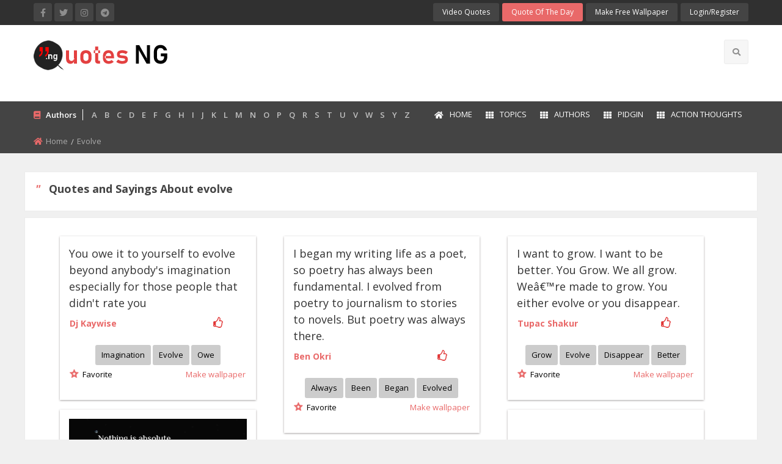

--- FILE ---
content_type: text/html; charset=UTF-8
request_url: https://quotes.ng/topics/evolve
body_size: 18417
content:
<!doctype html>
<html class="no-js" lang="en">
<head>
    <meta charset="utf-8">
    <meta http-equiv="x-ua-compatible" content="ie=edge">
    <meta name="viewport" content="width=device-width, initial-scale=1.0">
  <title>12 evolve Quotes and saying</title>
    <meta name="description" content="12 Quotes and sayings on evolve..." />
    <meta name="keywords" content="evolve, Inspirational, Motivational quotes" />
    <meta name="author" content="Quotes Nigeria" />
	
	  <meta property="og:image" content="https://quotes.ng/images/logo-general.jpg" />
  <meta property="og:url" content="https://quotes.ng/topics/evolve" />
<meta property="og:type" content="article" />
<meta property="og:title" content=" evolve Quotes" />
<meta property="og:description" content="12 Quotes and sayings on evolve..." />
<meta name="twitter:description" content="12 Quotes and sayings on evolve..." />
<meta name="twitter:title" content="evolve" />
<meta name="twitter:image" content="https://quotes.ng/images/logo-general.jpg" />
 <meta name="keywords" content="evolve">
<meta property="og:title" content="evolve" />
<meta property="og:image" content="https://quotes.ng/images/logo-general.jpg" />
<meta property="og:description" content="12 Quotes and sayings on evolve..." />
  <meta name="description" content="12 Quotes and sayings on evolve...">
 	      
   <link rel="stylesheet" href="https://quotes.ng/css/app.css">
    <link rel="stylesheet" href="https://quotes.ng/css/theme.css">
    <link rel="stylesheet" href="https://quotes.ng/css/font-awesome.min.css">
    <link href='https://fonts.googleapis.com/css?family=Open+Sans:300,400,600,700,800' rel='stylesheet' type='text/css'>
    <link rel="stylesheet" type="text/css" href="https://quotes.ng/layerslider/css/layerslider.css">
    <link rel="stylesheet" href="https://quotes.ng/css/owl.carousel.min.css">
    <link rel="stylesheet" href="https://quotes.ng/css/owl.theme.default.min.css">
    <link rel="stylesheet" href="https://quotes.ng/css/responsive.css">
	<link rel="stylesheet" href="https://quotes.ng/css/style2.css">
	  <link rel="shortcut icon" href="https://quotes.ng/images/favicon.png">
	  <script data-ad-client="ca-pub-2269225081652422" async src="https://pagead2.googlesyndication.com/pagead/js/adsbygoogle.js"></script>
	  <script src="https://kit.fontawesome.com/ebf8aaf5fb.js" crossorigin="anonymous"></script>
	  <!-- Facebook Pixel Code -->
<script>
  !function(f,b,e,v,n,t,s)
  {if(f.fbq)return;n=f.fbq=function(){n.callMethod?
  n.callMethod.apply(n,arguments):n.queue.push(arguments)};
  if(!f._fbq)f._fbq=n;n.push=n;n.loaded=!0;n.version='2.0';
  n.queue=[];t=b.createElement(e);t.async=!0;
  t.src=v;s=b.getElementsByTagName(e)[0];
  s.parentNode.insertBefore(t,s)}(window, document,'script',
  'https://connect.facebook.net/en_US/fbevents.js');
  fbq('init', '295961871530422');
  fbq('track', 'PageView');
</script>
<noscript><img height="1" width="1" style="display:none"
  src="https://www.facebook.com/tr?id=295961871530422&ev=PageView&noscript=1"
/></noscript>
<!-- End Facebook Pixel Code -->

<script async src="https://pagead2.googlesyndication.com/pagead/js/adsbygoogle.js?client=ca-pub-2269225081652422"
     crossorigin="anonymous"></script>	
	<link rel='stylesheet' href='https://quotes.ng/grid/style.css' media='screen' />
<script src="https://ajax.googleapis.com/ajax/libs/jquery/1.7.1/jquery.min.js"></script>
<!--[if lt IE 9]>
<script src="//html5shiv.googlecode.com/svn/trunk/html5.js"></script>
<![endif]-->
<script src="https://quotes.ng/grid/blocksit.js"></script>
<script>  
$(document).ready(function() {
	//vendor script
		
	//blocksit define
	$(window).load( function() {
		$('#container').BlocksIt({
			numOfCol: 3,
			offsetX: 8,
			offsetY: 8
		});
	});
	
	//window resize
	var currentWidth = 1100;
	$(window).resize(function() {
		var winWidth = $(window).width();
		var conWidth;
		if(winWidth < 660) {
			conWidth = 380;
			col = 1
		} else if(winWidth < 880) {
			conWidth = 660;
			col = 1
		} else if(winWidth < 1100) {
			conWidth = 880;
			col = 2;
		} else {
			conWidth = 1100;
			col = 3;
		}
		
		if(conWidth != currentWidth) {
			currentWidth = conWidth;
			$('#container').width(conWidth);
			$('#container').BlocksIt({
				numOfCol: col,
				offsetX: 8,
				offsetY: 8
			});
		}
	});
});
</script>

 
	

<script>
function addLikes(id,action) {
	$('.demo-table #tutorial-'+id+' li').each(function(index) {
		$(this).addClass('selected');
		$('#tutorial-'+id+' #rating').val((index+1));
		if(index == $('.demo-table #tutorial-'+id+' li').index(obj)) {
			return false;	
		}
	});
	$.ajax({
	url: "https://quotes.ng/add_likes.php",
	data:'id='+id+'&action='+action,
	type: "POST",
	beforeSend: function(){
		$('#tutorial-'+id+' .btn-likes').html("<img src='https://quotes.ng/images/LoaderIcon.gif' />");
	},
	success: function(data){
	var likes = parseInt($('#likes-'+id).val());
	switch(action) {
		case "like":
		$('#tutorial-'+id+' .btn-likes').html('<img src="https://quotes.ng/images/unlike.png" >');
		likes = likes+1;
		break;
		case "unlike":
		$('#tutorial-'+id+' .btn-likes').html('<input type="button" title="Like" class="like"  onClick="addLikes('+id+',\'like\')" />')
		likes = likes+1;
		break;
	}
	$('#likes-'+id).val(likes);
	if(likes>0) {
		$('#tutorial-'+id+' .label-likes').html(likes);
	} else {
		$('#tutorial-'+id+' .label-likes').html(likes);
	}
	}
	});
}
</script>

<style>
.btn-likes {float:; padding: 0px 5px;cursor:pointer;}
.btn-likes input[type="button"]{width:20px;height:20px;border:0;cursor:pointer;}
.like {background: no-repeat url('https://quotes.ng/images/like.png' ) }
.unlike {background: no-repeat url('https://quotes.ng/images/unlike.png')}
.label-likes {font-size:12px;color:#222222; font-weight:500 }	
</style>		
</head>
<body>
     	   <div class="off-canvas-wrapper">
    <div class="off-canvas-wrapper-inner" data-off-canvas-wrapper>
   
   <!--header-->
        <div class="off-canvas position-left light-off-menu dark-off-menu" id="offCanvas" data-off-canvas>
            <div class="off-menu-close">
                <h3>Menu</h3>
                <span data-toggle="offCanvas"><i class="fa fa-times"></i></span>
            </div>
            <ul class="vertical menu off-menu" data-responsive-menu="drilldown">
                <li class="has-submenu">
                    <a href="https://quotes.ng/"><i class="fa fa-home"></i>Home</a> </li>
				  <li><a href="https://quotes.ng/all-authors"><i class="fa fa-th"></i>Authors</a></li>
               		 <li><a href="https://quotes.ng/topic_index"><i class="fa fa-th"></i>Topics</a></li>			
					 <li><a href="https://quotes.ng/cats/pidgin/4/"><i class="fa fa-th"></i>Pidgin</a></li>   
					 <li><a href="https://quotes.ng/action-thoughts"><i class="fa fa-th"></i>Action Thoughts</a></li>            
                <li><a href="https://quotes.ng/contact-us"><i class="fa fa-envelope"></i>Contact Us</a></li>
				
            </ul>
			
			<b>&nbsp;Authors</b>
				<table width="100%" cellpadding="0" cellspacing="0" style="border:#444444 0px">
											<tr style="background:#444444; border:#444444">
											<td align="left" valign="top"><a href="https://quotes.ng/all-authors/A" class="foot">A</a></td>
											<td align="left" valign="top"><a href="https://quotes.ng/all-authors/B" class="foot">B</a></td>
											<td align="left" valign="top"><a href="https://quotes.ng/all-authors/C" class="foot">C</a></td>
											<td align="left" valign="top"><a href="https://quotes.ng/all-authors/D" class="foot">D</a></td>
											<td align="left" valign="top"><a href="https://quotes.ng/all-authors/E" class="foot">E</a></td>
											<td align="left" valign="top"><a href="https://quotes.ng/all-authors/F" class="foot">F</a></td>
											</tr>
										<tr style="background:#444444; border:#444444">	
											<td align="left" valign="top"><a href="https://quotes.ng/all-authors/G" class="foot">G</a></td>
											<td align="left" valign="top"><a href="https://quotes.ng/all-authors/H" class="foot">H</a></td>
											<td align="left" valign="top"><a href="https://quotes.ng/all-authors/I" class="foot">I</a></td>
											<td align="left" valign="top"><a href="https://quotes.ng/all-authors/J" class="foot">J</a></td>
											<td align="left" valign="top"><a href="https://quotes.ng/all-authors/K" class="foot">K</a></td>
											<td align="left" valign="top"><a href="https://quotes.ng/all-authors/L" class="foot">L</a></td>
										</tr>
										<tr style="background:#444444; border:#444444">	
											<td align="left" valign="top"><a href="https://quotes.ng/all-authors/M" class="foot">M</a></td>
											<td align="left" valign="top"><a href="https://quotes.ng/all-authors/N" class="foot">N</a></td>
											<td align="left" valign="top"><a href="https://quotes.ng/all-authors/O" class="foot">O</a></td>
											<td align="left" valign="top"><a href="https://quotes.ng/all-authors/P" class="foot">P</a></td>
											<td align="left" valign="top"><a href="https://quotes.ng/all-authors/Q" class="foot">Q</a></td>
											<td align="left" valign="top"><a href="https://quotes.ng/all-authors/R" class="foot">R</a></td>
										</tr>
										<tr style="background:#444444; border:#444444">	
											<td align="left" valign="top"><a href="https://quotes.ng/all-authors/S" class="foot">S</a></td>
											<td align="left" valign="top"><a href="https://quotes.ng/all-authors/T" class="foot">T</a></td>
											<td align="left" valign="top"><a href="https://quotes.ng/all-authors/U" class="foot">U</a></td>
											<td align="left" valign="top"><a href="https://quotes.ng/all-authors/V" class="foot">V</a></td>
											<td align="left" valign="top"><a href="https://quotes.ng/all-authors/W" class="foot">W</a></td>
											<td align="left" valign="top"><a href="https://quotes.ng/all-authors/S" class="foot">S</a></td>
										</tr>
										<tr style="background:#444444; border:#444444">	
											<td align="left" valign="top"><a href="https://quotes.ng/all-authors/Y" class="foot">Y</a></td>
											<td align="left" valign="top"><a href="https://quotes.ng/all-authors/Z" class="foot">Z</a></td>												
										</tr>
									</table>
			
            <div class="responsive-search">
			                <form method="get" action="https://quotes.ng/search/">
                    <div class="input-group">
                        <input class="input-group-field" type="text" name="s" onkeyup="showResult(this.value)" placeholder="Search quote here">
                        <div class="input-group-button">
                            <button type="submit" name="search"><i class="fa fa-search"></i></button>
                        </div>
                    </div>
                </form>
								 
            </div>
			
            <div class="off-social">
                <h6>Get Socialize</h6>
                   <a href="https://facebook.com/quotesnigeria" target="_blank" title="Facebook"><i class="fab fa-facebook-f"></i></a>
                                <a href="https://twitter.com/quotesnigeria" target="_blank" title="Twitter"><i class="fab fa-twitter"></i></a>
                                <a href="https://www.instagram.com/quotesnigeria/" target="_blank" title="Instagram"><i class="fab fa-instagram"></i></a>
								<a href="https://t.me/quotesng" target="_blank" title="Instagram"><i class="fab fa-telegram"></i></a>
								            </div>
           
			   <div style="padding:20px">
                <h6 style="color:#f1f1f1">My Account</h6>
				
				
               <ul class="menu">
			   
			 
			   
			   										    <div class="login-form">
                                            <h6 class="text-center">Login to your account</h6>
                                            <form method="post" action="https://quotes.ng/sign-in">
                                                <div class="input-group">
                                                    <span class="input-group-label">Email</span>
                                                    <input class="input-group-field" type="text" name="email" placeholder="Enter username">
                                                </div>
                                                <div class="input-group">
                                                    <span class="input-group-label">Password</span>
                                                    <input class="input-group-field" type="password" name="pd" placeholder="Enter password">
                                                </div>
												  <p class="text-center"><a class="newaccount inside" href="https://quotes.ng/reset-password">Reset Password</a></p>
												
                                                <input type="submit" name="login" class="button expanded" value="Login Now">
                                            </form>
                                            <p class="text-center">New here? <a class="newaccount inside" href="https://quotes.ng/sign-in">Create a new Account</a></p>
                  
										
                </ul>  
				
				  
			</div>
			 <a href="https://quotes.ng/dashboard/create-wallpaper" class="button" target="_blank">Make Free Wallpaper</a>
			 
			 
        </div>
        <div class="off-canvas-content" data-off-canvas-content>
            <header>
                <!-- Top -->
                <section id="top" class="topBar topBarBlack show-for-large">
                    <div class="row">
                        <div class="medium-6 columns">
                            <div class="socialLinks">
                                <a href="https://facebook.com/quotesnigeria" target="_blank" title="Facebook"><i class="fab fa-facebook-f"></i></a>
                                <a href="https://twitter.com/quotesnigeria" target="_blank" title="Twitter"><i class="fab fa-twitter"></i></a>
                                <a href="https://www.instagram.com/quotesnigeria/" target="_blank" title="Instagram"><i class="fab fa-instagram"></i></a>
								<a href="https://t.me/quotesng" target="_blank" title="Instagram"><i class="fab fa-telegram"></i></a>
								                            </div>
                        </div>
                        <div class="medium-6 columns">
                            <div class="top-button">
                                <ul class="menu float-right">	
                                <li><a href="https://quotes.ng/video-quotes">Video Quotes</a></li>
								 <li><a href="https://quotes.ng/quoteoftheday">Quote of the Day</a></li>							
								 <li><a href="https://quotes.ng/dashboard/create-wallpaper" target="_blank">Make Free Wallpaper</a></li>
								
                                    
																			
											     <li class="dropdown-login">
                                        <a class="loginReg" data-toggle="example-dropdown" href="#">login/Register</a>
                                        <div class="login-form">
                                            <h6 class="text-center">Login to your account</h6>
                                            <form method="post" action="https://quotes.ng/sign-in">
                                                <div class="input-group">
                                                    <span class="input-group-label">Email</span>
                                                    <input class="input-group-field" type="text" name="email" placeholder="Enter username">
                                                </div>
                                                <div class="input-group">
                                                    <span class="input-group-label">Password</span>
                                                    <input class="input-group-field" type="password" name="pd" placeholder="Enter password">
                                                </div>
												  <p class="text-center"><a class="newaccount" href="https://quotes.ng/reset-password">Reset Password</a></p>
												
                                                <input type="submit" name="login" value="Login Now">
                                            </form>
                                            <p class="text-center">New here? <a class="newaccount" href="https://quotes.ng/sign-in">Create a new Account</a></p>
										                                    </li>                                
                                </ul>  
                            </div>

                        </div>
                    </div>
                </section><!-- End Top -->
                <!--Navber-->
                <section id="navBar">
                    <div class="middleNav show-for-large">
                        <div class="row">
                            <div class="large-3 columns">
                                <div class="logo">
                                    <a href="https://quotes.ng/"><img src="https://quotes.ng/images/logo.png" alt="Quotes Nigeria"></a>
                                </div>
                            </div>
                            <div class="large-6 columns">
                                <div class="topCenterAdv text-center">
		
            <script async src="https://pagead2.googlesyndication.com/pagead/js/adsbygoogle.js?client=ca-pub-2269225081652422"
     crossorigin="anonymous"></script>
<!-- Website Top -->
<ins class="adsbygoogle"
     style="display:inline-block;width:728px;height:90px"
     data-ad-client="ca-pub-2269225081652422"
     data-ad-slot="8120265734"></ins>
<script>
     (adsbygoogle = window.adsbygoogle || []).push({});
</script>
 
 
 	

 
                                </div>
                            </div>
                            <div class="large-3 columns">
                                <div class="search-btns float-right">
                                    <ul class="menu">
                                                                             <li class="search">
                                            <i class="fa fa-search"></i>
                                        </li>
                                    </ul>
                                </div>
                            </div>
                            <div id="search-bar" class="clearfix search-bar-light">
							
							<script>
function showResult(str) {
  if (str.length==0) {
    document.getElementById("livesearch").innerHTML="";
    document.getElementById("livesearch").style.border="0px";
    return;
  }
  var xmlhttp=new XMLHttpRequest();
  xmlhttp.onreadystatechange=function() {
    if (this.readyState==4 && this.status==200) {
      document.getElementById("livesearch").innerHTML=this.responseText;
      document.getElementById("livesearch").style.padding="10px";
    }
  }
  xmlhttp.open("GET","https://quotes.ng/livesearch.php?q="+str,true);
  xmlhttp.send();
}
</script>
							
                                <form method="get" action="https://quotes.ng/search/">
                                    <div class="search-input float-left">
                                        <input type="search" name="s" onkeyup="showResult(this.value)" placeholder="Search for quote">
                                    </div>
                                    <div class="search-btn float-right text-right">
                                        <button class="button" name="search" type="submit">Search</button>
                                    </div>
                                </form>
								
								 <div id="livesearch"></div> 
								
                            </div>
                        </div>
                    </div>
                    <nav class="sticky-container navBlack navFull" data-sticky-container>
                        <div class="sticky topnav" data-sticky data-top-anchor="navBar" data-btm-anchor="footer-bottom:bottom" data-margin-top="0" data-margin-bottom="0" style="width: 100%; background: #444;" data-sticky-on="large">
                            <div class="row">
                                <div class="large-12 columns">
                                    <div class="title-bar title-bar-dark" data-responsive-toggle="beNav" data-hide-for="large">
                                        <button class="menu-icon" type="button" data-toggle="offCanvas"></button>
                                        <div class="title-bar-title"><a href="https://quotes.ng/"><img src="https://quotes.ng/images/logo-small.png" alt="Quotes Nigeria"></a></div>
                                    </div>

                                    <div class="top-bar show-for-large topbar-light-dark" id="beNav" style="width: 100%;">
                                        <div class="top-bar-left topnews">
                                            <div class="newsTicker">
                                                <i class="fa fa-book"></i>
                                                <span>Authors</span>
												
											<a href="https://quotes.ng/all-authors/A" class="foot">A</a> &nbsp; 
											<a href="https://quotes.ng/all-authors/B" class="foot">B</a> &nbsp; 
											<a href="https://quotes.ng/all-authors/C" class="foot">C</a> &nbsp;
											<a href="https://quotes.ng/all-authors/D" class="foot">D</a> &nbsp;
											<a href="https://quotes.ng/all-authors/E" class="foot">E</a> &nbsp;
											<a href="https://quotes.ng/all-authors/F" class="foot">F</a> &nbsp;
											<a href="https://quotes.ng/all-authors/G" class="foot">G</a> &nbsp;
											<a href="https://quotes.ng/all-authors/H" class="foot">H</a> &nbsp;
											<a href="https://quotes.ng/all-authors/I" class="foot">I</a> &nbsp;
											<a href="https://quotes.ng/all-authors/J" class="foot">J</a> &nbsp;
											<a href="https://quotes.ng/all-authors/K" class="foot">K</a> &nbsp;
											<a href="https://quotes.ng/all-authors/L" class="foot">L</a> &nbsp;
											<a href="https://quotes.ng/all-authors/M" class="foot">M</a> &nbsp;
											<a href="https://quotes.ng/all-authors/N" class="foot">N</a> &nbsp;
											<a href="https://quotes.ng/all-authors/O" class="foot">O</a> &nbsp;
											<a href="https://quotes.ng/all-authors/P" class="foot">P</a> &nbsp;
											<a href="https://quotes.ng/all-authors/Q" class="foot">Q</a> &nbsp;
											<a href="https://quotes.ng/all-authors/R" class="foot">R</a> &nbsp;
											<a href="https://quotes.ng/all-authors/S" class="foot">S</a> &nbsp;
											<a href="https://quotes.ng/all-authors/T" class="foot">T</a> &nbsp;
											<a href="https://quotes.ng/all-authors/U" class="foot">U</a> &nbsp;
											<a href="https://quotes.ng/all-authors/V" class="foot">V</a> &nbsp;
											<a href="https://quotes.ng/all-authors/W" class="foot">W</a> &nbsp;
											<a href="https://quotes.ng/all-authors/S" class="foot">S</a> &nbsp;
											<a href="https://quotes.ng/all-authors/Y" class="foot">Y</a> &nbsp;
											<a href="https://quotes.ng/all-authors/Z" class="foot">Z</a> &nbsp;										
									
												
                                                                                 </div>
                                        </div>

                                        <div class="top-bar-right">
                                            <ul class="menu vertical medium-horizontal" data-responsive-menu="drilldown medium-dropdown">
                                         <li><a href="https://quotes.ng/"><i class="fa fa-home"></i>Home</a> </li>
										 <li><a href="https://quotes.ng/topic_index"><i class="fa fa-th"></i>Topics</a></li>
										 <li><a href="https://quotes.ng/all-authors"><i class="fa fa-th"></i>Authors</a></li>
										 <li><a href="https://quotes.ng/cats/pidgin/4/"><i class="fa fa-th"></i>Pidgin</a></li>
										 <li><a href="https://quotes.ng/action-thoughts"><i class="fa fa-th"></i>Action Thoughts</a></li>								 
                                            </ul>
                                        </div>
                                    </div>
                                </div>
                            </div>

                        </div>
                    </nav>
                </section>
            </header><!-- End Header -->	 		
				
            <!--breadcrumbs-->
            <section id="breadcrumb" class="breadMargin">
                <div class="row">
                    <div class="large-12 columns">
                        <nav aria-label="You are here:" role="navigation">
                            <ul class="breadcrumbs">
                                <li><i class="fa fa-home"></i><a href="https://quotes.ng/">Home</a></li>							
                                <li><span class="show-for-sr"></span>evolve</li>
                            </ul>
                        </nav>
                    </div>
                </div>
            </section><!--end breadcrumbs-->

  <!-- main content -->
            <section class="content">
                <!-- newest video -->
                <div class="main-heading">
                    <div class="row secBg padding-14">
                        <div class="medium-8 small-8 columns">
                            <div class="head-title">
                                <h2 style="font-size:18px"> <i class="">&quot;</i> Quotes and Sayings About evolve </h2>
                            </div>
                        </div>
                        <div class="medium-4 small-4 columns">
                                         </div>
                    </div>
                </div>
				
                 <div class="row secBg">
                    <div class="large-12 columns">
                        <div class="row column head-text clearfix">
												
                        <div class="tabs-content">
                            <div class="tab-container tab-content active" data-content="2">
                                <div class="row list-group">
								
								     <div id="container">  
	
	 


	
	<div class="grid">
		<div class="imgholder" style="padding-left:0">
			  						 	 <div class="cats-text-img" style="padding:0; margin:0">
							<a href="https://quotes.ng/quotes/you-owe-it-to-yourself-to-evolve-beyond-anybody-s-imagination-especially-for-those-people-that-didn-t-rate-you-59258/"><h1 style="padding:0">You owe it to yourself to evolve beyond anybody's imagination especially for those people that didn't rate you							</h1>	</a>
											
							</div>
									</div>
			<div id="tutorial-59258">
		<table width="100%" style="border: solid #FFFFFF 1px !important ">
				<tr style="border: solid #FFFFFF 1px !important ">
						<td align="left" valign="top" width="80%" style="padding:0">
			
                                  <a href="https://quotes.ng/authors/dj-kaywise/2775/" class="splink"><h2>Dj Kaywise</h2></a>
											  						</td>					  
											  
					<td align="right" width="10%"  valign="top" style="padding:0">				  
											  							
								
<input type="hidden" id="likes-59258" value="2">
<div class="btn-likes"><input type="button" title="Like" class="like"  onClick="addLikes(59258,'like')"    /></div>

 

								</td>
						<td align="left" width="10%" valign="top" style="padding:0">
						<div class="label-likes"></div>
						</td>
					</tr></table>			  
					</div>						  
		
		  <div class="post-stats clearfix">
				<center>								<span class="bullets"> <a href="https://quotes.ng/topics/imagination">Imagination</a></span>
														<span class="bullets"> <a href="https://quotes.ng/topics/evolve">Evolve</a></span>
														<span class="bullets"> <a href="https://quotes.ng/topics/owe">Owe</a></span>
						</center>
                                                </div>
		
	
	<table width="100%" style="border: solid #FFFFFF 1px !important ">
				<tr style="border: solid #FFFFFF 1px !important ">
						<td align="left" valign="top" width="50%" style="padding:0">
												<a href="https://quotes.ng/sign-in" style="color:#000000" > <img src="https://quotes.ng//dashboard/img/favorite1.png" align="left"> &nbsp; Favorite</a>											
						
												</td>					
						
						<td align="right" valign="top" width="50%" style="padding:0">
								<a href="https://quotes.ng/dashboard/create-wallpaper?qid=59258" target="_blank" class="inside">Make wallpaper</a>
						</td>
						</table>
	
	
	</div>


	
	<div class="grid">
		<div class="imgholder" style="padding-left:0">
			  						 	 <div class="cats-text-img" style="padding:0; margin:0">
							<a href="https://quotes.ng/quotes/i-began-my-writing-life-as-a-poet-so-poetry-has-always-been-fundamental-i-evolved-from-poetry-to-journalism-to-stories-to-novels-but-poetry-was-always-there--4305/"><h1 style="padding:0">I began my writing life as a poet, so poetry has always been fundamental. I evolved from poetry to journalism to stories to novels. But poetry was always there.							</h1>	</a>
											
							</div>
									</div>
			<div id="tutorial-4305">
		<table width="100%" style="border: solid #FFFFFF 1px !important ">
				<tr style="border: solid #FFFFFF 1px !important ">
						<td align="left" valign="top" width="80%" style="padding:0">
			
                                  <a href="https://quotes.ng/authors/ben-okri/578/" class="splink"><h2>Ben Okri</h2></a>
											  						</td>					  
											  
					<td align="right" width="10%"  valign="top" style="padding:0">				  
											  							
								
<input type="hidden" id="likes-4305" value="1">
<div class="btn-likes"><input type="button" title="Like" class="like"  onClick="addLikes(4305,'like')"    /></div>

 

								</td>
						<td align="left" width="10%" valign="top" style="padding:0">
						<div class="label-likes"></div>
						</td>
					</tr></table>			  
					</div>						  
		
		  <div class="post-stats clearfix">
				<center>								<span class="bullets"> <a href="https://quotes.ng/topics/always">Always</a></span>
														<span class="bullets"> <a href="https://quotes.ng/topics/been">Been</a></span>
														<span class="bullets"> <a href="https://quotes.ng/topics/began">Began</a></span>
														<span class="bullets"> <a href="https://quotes.ng/topics/evolved">Evolved</a></span>
						</center>
                                                </div>
		
	
	<table width="100%" style="border: solid #FFFFFF 1px !important ">
				<tr style="border: solid #FFFFFF 1px !important ">
						<td align="left" valign="top" width="50%" style="padding:0">
												<a href="https://quotes.ng/sign-in" style="color:#000000" > <img src="https://quotes.ng//dashboard/img/favorite1.png" align="left"> &nbsp; Favorite</a>											
						
												</td>					
						
						<td align="right" valign="top" width="50%" style="padding:0">
								<a href="https://quotes.ng/dashboard/create-wallpaper?qid=4305" target="_blank" class="inside">Make wallpaper</a>
						</td>
						</table>
	
	
	</div>


	
	<div class="grid">
		<div class="imgholder" style="padding-left:0">
			  						 	 <div class="cats-text-img" style="padding:0; margin:0">
							<a href="https://quotes.ng/quotes/i-want-to-grow-i-want-to-be-better-you-grow-we-all-grow-we-re-made-to-grow-you-either-evolve-or-you-disappear--5239/"><h1 style="padding:0">I want to grow. I want to be better. You Grow. We all grow. Weâ€™re made to grow. You either evolve or you disappear.							</h1>	</a>
											
							</div>
									</div>
			<div id="tutorial-5239">
		<table width="100%" style="border: solid #FFFFFF 1px !important ">
				<tr style="border: solid #FFFFFF 1px !important ">
						<td align="left" valign="top" width="80%" style="padding:0">
			
                                  <a href="https://quotes.ng/authors/tupac-shakur/419/" class="splink"><h2>Tupac Shakur</h2></a>
											  						</td>					  
											  
					<td align="right" width="10%"  valign="top" style="padding:0">				  
											  							
								
<input type="hidden" id="likes-5239" value="1">
<div class="btn-likes"><input type="button" title="Like" class="like"  onClick="addLikes(5239,'like')"    /></div>

 

								</td>
						<td align="left" width="10%" valign="top" style="padding:0">
						<div class="label-likes"></div>
						</td>
					</tr></table>			  
					</div>						  
		
		  <div class="post-stats clearfix">
				<center>								<span class="bullets"> <a href="https://quotes.ng/topics/grow">Grow</a></span>
														<span class="bullets"> <a href="https://quotes.ng/topics/evolve">Evolve</a></span>
														<span class="bullets"> <a href="https://quotes.ng/topics/disappear">Disappear</a></span>
														<span class="bullets"> <a href="https://quotes.ng/topics/better">Better</a></span>
						</center>
                                                </div>
		
	
	<table width="100%" style="border: solid #FFFFFF 1px !important ">
				<tr style="border: solid #FFFFFF 1px !important ">
						<td align="left" valign="top" width="50%" style="padding:0">
												<a href="https://quotes.ng/sign-in" style="color:#000000" > <img src="https://quotes.ng//dashboard/img/favorite1.png" align="left"> &nbsp; Favorite</a>											
						
												</td>					
						
						<td align="right" valign="top" width="50%" style="padding:0">
								<a href="https://quotes.ng/dashboard/create-wallpaper?qid=5239" target="_blank" class="inside">Make wallpaper</a>
						</td>
						</table>
	
	
	</div>


	
	<div class="grid">
		<div class="imgholder" style="padding-left:0">
			                      <a href="https://quotes.ng/quotes/nothing-is-absolute-everything-changes-everything-moves-everything-revolves-everything-flies-and-goes-away--5574/"><img src="https://quotes.ng/quotes_images/Nothing_is_absolute__Everything_changes__everything_moves__everything_revolves__everything_flies_and_goes_away__1583495981_7309757.jpg" alt="Nothing is absolute. Everything changes, everything moves, everything revolves, everything flies and goes away." width="100%">   </a>
                         		</div>
			<div id="tutorial-5574">
		<table width="100%" style="border: solid #FFFFFF 1px !important ">
				<tr style="border: solid #FFFFFF 1px !important ">
						<td align="left" valign="top" width="80%" style="padding:0">
			
                                  <a href="https://quotes.ng/authors/frida-kahlo/137/" class="splink"><h2>Frida Kahlo</h2></a>
											  						</td>					  
											  
					<td align="right" width="10%"  valign="top" style="padding:0">				  
											  							
								
<input type="hidden" id="likes-5574" value="1">
<div class="btn-likes"><input type="button" title="Like" class="like"  onClick="addLikes(5574,'like')"    /></div>

 

								</td>
						<td align="left" width="10%" valign="top" style="padding:0">
						<div class="label-likes"></div>
						</td>
					</tr></table>			  
					</div>						  
		
		  <div class="post-stats clearfix">
				<center>								<span class="bullets"> <a href="https://quotes.ng/topics/absolute">Absolute</a></span>
														<span class="bullets"> <a href="https://quotes.ng/topics/change">Change</a></span>
														<span class="bullets"> <a href="https://quotes.ng/topics/revolves">Revolves</a></span>
														<span class="bullets"> <a href="https://quotes.ng/topics/files">Files</a></span>
						</center>
                                                </div>
		
	
	<table width="100%" style="border: solid #FFFFFF 1px !important ">
				<tr style="border: solid #FFFFFF 1px !important ">
						<td align="left" valign="top" width="50%" style="padding:0">
												<a href="https://quotes.ng/sign-in" style="color:#000000" > <img src="https://quotes.ng//dashboard/img/favorite1.png" align="left"> &nbsp; Favorite</a>											
						
												</td>					
						
						<td align="right" valign="top" width="50%" style="padding:0">
								<a href="https://quotes.ng/dashboard/create-wallpaper?qid=5574" target="_blank" class="inside">Make wallpaper</a>
						</td>
						</table>
	
	
	</div> 
 
  <div class="grid">
		<div class="imgholder" style="padding-left:0">
		    
<script async src="https://pagead2.googlesyndication.com/pagead/js/adsbygoogle.js?client=ca-pub-2269225081652422"
     crossorigin="anonymous"></script>
<!-- Square Fixed 450 -->
<ins class="adsbygoogle"
     style="display:inline-block;width:300px;height:300px"
     data-ad-client="ca-pub-2269225081652422"
     data-ad-slot="1127713484"></ins>
<script>
     (adsbygoogle = window.adsbygoogle || []).push({});
</script>

</div>
</div>



<div class="grid">
		<div class="imgholder" style="padding-left:0">


</div>
</div>






	
	<div class="grid">
		<div class="imgholder" style="padding-left:0">
			  						 	 <div class="cats-text-img" style="padding:0; margin:0">
							<a href="https://quotes.ng/quotes/-biologists-must-constantly-keep-in-mind-that-what-they-see-was-not-designed-but-rather-evolved--5852/"><h1 style="padding:0"> Biologists must constantly keep in mind that what they see was not designed, but rather evolved. 							</h1>	</a>
											
							</div>
									</div>
			<div id="tutorial-5852">
		<table width="100%" style="border: solid #FFFFFF 1px !important ">
				<tr style="border: solid #FFFFFF 1px !important ">
						<td align="left" valign="top" width="80%" style="padding:0">
			
                                  <a href="https://quotes.ng/authors/francis-crick/547/" class="splink"><h2>Francis Crick</h2></a>
											  						</td>					  
											  
					<td align="right" width="10%"  valign="top" style="padding:0">				  
											  							
								
<input type="hidden" id="likes-5852" value="1">
<div class="btn-likes"><input type="button" title="Like" class="like"  onClick="addLikes(5852,'like')"    /></div>

 

								</td>
						<td align="left" width="10%" valign="top" style="padding:0">
						<div class="label-likes"></div>
						</td>
					</tr></table>			  
					</div>						  
		
		  <div class="post-stats clearfix">
				<center>								<span class="bullets"> <a href="https://quotes.ng/topics/biologists">Biologists</a></span>
														<span class="bullets"> <a href="https://quotes.ng/topics/constantly">Constantly</a></span>
														<span class="bullets"> <a href="https://quotes.ng/topics/designed">Designed</a></span>
														<span class="bullets"> <a href="https://quotes.ng/topics/evolved">Evolved</a></span>
						</center>
                                                </div>
		
	
	<table width="100%" style="border: solid #FFFFFF 1px !important ">
				<tr style="border: solid #FFFFFF 1px !important ">
						<td align="left" valign="top" width="50%" style="padding:0">
												<a href="https://quotes.ng/sign-in" style="color:#000000" > <img src="https://quotes.ng//dashboard/img/favorite1.png" align="left"> &nbsp; Favorite</a>											
						
												</td>					
						
						<td align="right" valign="top" width="50%" style="padding:0">
								<a href="https://quotes.ng/dashboard/create-wallpaper?qid=5852" target="_blank" class="inside">Make wallpaper</a>
						</td>
						</table>
	
	
	</div>


	
	<div class="grid">
		<div class="imgholder" style="padding-left:0">
			  						 	 <div class="cats-text-img" style="padding:0; margin:0">
							<a href="https://quotes.ng/quotes/when-you-discover-first-love-as-a-teenager-your-whole-life-revolves-around-it-and-you-open-yourself-up-to-it--6831/"><h1 style="padding:0">When you discover first love as a teenager, your whole life revolves around it and you open yourself up to it.							</h1>	</a>
											
							</div>
									</div>
			<div id="tutorial-6831">
		<table width="100%" style="border: solid #FFFFFF 1px !important ">
				<tr style="border: solid #FFFFFF 1px !important ">
						<td align="left" valign="top" width="80%" style="padding:0">
			
                                  <a href="https://quotes.ng/authors/patrick-dempsey/709/" class="splink"><h2>Patrick Dempsey</h2></a>
											  						</td>					  
											  
					<td align="right" width="10%"  valign="top" style="padding:0">				  
											  							
								
<input type="hidden" id="likes-6831" value="1">
<div class="btn-likes"><input type="button" title="Like" class="like"  onClick="addLikes(6831,'like')"    /></div>

 

								</td>
						<td align="left" width="10%" valign="top" style="padding:0">
						<div class="label-likes"></div>
						</td>
					</tr></table>			  
					</div>						  
		
		  <div class="post-stats clearfix">
				<center>								<span class="bullets"> <a href="https://quotes.ng/topics/when">When</a></span>
														<span class="bullets"> <a href="https://quotes.ng/topics/first">First</a></span>
														<span class="bullets"> <a href="https://quotes.ng/topics/discover">Discover</a></span>
														<span class="bullets"> <a href="https://quotes.ng/topics/love">Love</a></span>
						</center>
                                                </div>
		
	
	<table width="100%" style="border: solid #FFFFFF 1px !important ">
				<tr style="border: solid #FFFFFF 1px !important ">
						<td align="left" valign="top" width="50%" style="padding:0">
												<a href="https://quotes.ng/sign-in" style="color:#000000" > <img src="https://quotes.ng//dashboard/img/favorite1.png" align="left"> &nbsp; Favorite</a>											
						
												</td>					
						
						<td align="right" valign="top" width="50%" style="padding:0">
								<a href="https://quotes.ng/dashboard/create-wallpaper?qid=6831" target="_blank" class="inside">Make wallpaper</a>
						</td>
						</table>
	
	
	</div>


	
	<div class="grid">
		<div class="imgholder" style="padding-left:0">
			  						 	 <div class="cats-text-img" style="padding:0; margin:0">
							<a href="https://quotes.ng/quotes/democracy-as-a-system-has-evolved-into-something-that-thomas-jefferson-didn-t-anticipate--7544/"><h1 style="padding:0">Democracy as a system has evolved into something that Thomas Jefferson didn't anticipate.							</h1>	</a>
											
							</div>
									</div>
			<div id="tutorial-7544">
		<table width="100%" style="border: solid #FFFFFF 1px !important ">
				<tr style="border: solid #FFFFFF 1px !important ">
						<td align="left" valign="top" width="80%" style="padding:0">
			
                                  <a href="https://quotes.ng/authors/hunter-s-thompson/174/" class="splink"><h2>Hunter S. Thompson</h2></a>
											  						</td>					  
											  
					<td align="right" width="10%"  valign="top" style="padding:0">				  
											  							
								
<input type="hidden" id="likes-7544" value="1">
<div class="btn-likes"><input type="button" title="Like" class="like"  onClick="addLikes(7544,'like')"    /></div>

 

								</td>
						<td align="left" width="10%" valign="top" style="padding:0">
						<div class="label-likes"></div>
						</td>
					</tr></table>			  
					</div>						  
		
		  <div class="post-stats clearfix">
				<center>								<span class="bullets"> <a href="https://quotes.ng/topics/anticipate">Anticipate</a></span>
														<span class="bullets"> <a href="https://quotes.ng/topics/democracy">Democracy</a></span>
														<span class="bullets"> <a href="https://quotes.ng/topics/evolved">Evolved</a></span>
														<span class="bullets"> <a href="https://quotes.ng/topics/jefferson">Jefferson</a></span>
						</center>
                                                </div>
		
	
	<table width="100%" style="border: solid #FFFFFF 1px !important ">
				<tr style="border: solid #FFFFFF 1px !important ">
						<td align="left" valign="top" width="50%" style="padding:0">
												<a href="https://quotes.ng/sign-in" style="color:#000000" > <img src="https://quotes.ng//dashboard/img/favorite1.png" align="left"> &nbsp; Favorite</a>											
						
												</td>					
						
						<td align="right" valign="top" width="50%" style="padding:0">
								<a href="https://quotes.ng/dashboard/create-wallpaper?qid=7544" target="_blank" class="inside">Make wallpaper</a>
						</td>
						</table>
	
	
	</div>


	
	<div class="grid">
		<div class="imgholder" style="padding-left:0">
			  						 	 <div class="cats-text-img" style="padding:0; margin:0">
							<a href="https://quotes.ng/quotes/all-men-can-see-these-tactics-whereby-i-conquer-but-what-none-can-see-is-the-strategy-out-of-which-victory-is-evolved--8091/"><h1 style="padding:0">All men can see these tactics whereby I conquer, but what none can see is the strategy out of which victory is evolved.							</h1>	</a>
											
							</div>
									</div>
			<div id="tutorial-8091">
		<table width="100%" style="border: solid #FFFFFF 1px !important ">
				<tr style="border: solid #FFFFFF 1px !important ">
						<td align="left" valign="top" width="80%" style="padding:0">
			
                                  <a href="https://quotes.ng/authors/sun-tzu/404/" class="splink"><h2>Sun Tzu</h2></a>
											  						</td>					  
											  
					<td align="right" width="10%"  valign="top" style="padding:0">				  
											  							
								
<input type="hidden" id="likes-8091" value="1">
<div class="btn-likes"><input type="button" title="Like" class="like"  onClick="addLikes(8091,'like')"    /></div>

 

								</td>
						<td align="left" width="10%" valign="top" style="padding:0">
						<div class="label-likes"></div>
						</td>
					</tr></table>			  
					</div>						  
		
		  <div class="post-stats clearfix">
				<center>								<span class="bullets"> <a href="https://quotes.ng/topics/conquer">Conquer</a></span>
														<span class="bullets"> <a href="https://quotes.ng/topics/evolved">Evolved</a></span>
														<span class="bullets"> <a href="https://quotes.ng/topics/men">Men</a></span>
														<span class="bullets"> <a href="https://quotes.ng/topics/none">None</a></span>
						</center>
                                                </div>
		
	
	<table width="100%" style="border: solid #FFFFFF 1px !important ">
				<tr style="border: solid #FFFFFF 1px !important ">
						<td align="left" valign="top" width="50%" style="padding:0">
												<a href="https://quotes.ng/sign-in" style="color:#000000" > <img src="https://quotes.ng//dashboard/img/favorite1.png" align="left"> &nbsp; Favorite</a>											
						
												</td>					
						
						<td align="right" valign="top" width="50%" style="padding:0">
								<a href="https://quotes.ng/dashboard/create-wallpaper?qid=8091" target="_blank" class="inside">Make wallpaper</a>
						</td>
						</table>
	
	
	</div>


	
	<div class="grid">
		<div class="imgholder" style="padding-left:0">
			  						 	 <div class="cats-text-img" style="padding:0; margin:0">
							<a href="https://quotes.ng/quotes/what-s-dangerous-is-not-to-evolve--10219/"><h1 style="padding:0">What's dangerous is not to evolve.							</h1>	</a>
											
							</div>
									</div>
			<div id="tutorial-10219">
		<table width="100%" style="border: solid #FFFFFF 1px !important ">
				<tr style="border: solid #FFFFFF 1px !important ">
						<td align="left" valign="top" width="80%" style="padding:0">
			
                                  <a href="https://quotes.ng/authors/jeff-bezos/806/" class="splink"><h2>Jeff Bezos</h2></a>
											  						</td>					  
											  
					<td align="right" width="10%"  valign="top" style="padding:0">				  
											  							
								
<input type="hidden" id="likes-10219" value="1">
<div class="btn-likes"><input type="button" title="Like" class="like"  onClick="addLikes(10219,'like')"    /></div>

 

								</td>
						<td align="left" width="10%" valign="top" style="padding:0">
						<div class="label-likes"></div>
						</td>
					</tr></table>			  
					</div>						  
		
		  <div class="post-stats clearfix">
				<center>								<span class="bullets"> <a href="https://quotes.ng/topics/dangerous">Dangerous</a></span>
														<span class="bullets"> <a href="https://quotes.ng/topics/evolve">Evolve</a></span>
														<span class="bullets"> <a href="https://quotes.ng/topics/what">What</a></span>
						</center>
                                                </div>
		
	
	<table width="100%" style="border: solid #FFFFFF 1px !important ">
				<tr style="border: solid #FFFFFF 1px !important ">
						<td align="left" valign="top" width="50%" style="padding:0">
												<a href="https://quotes.ng/sign-in" style="color:#000000" > <img src="https://quotes.ng//dashboard/img/favorite1.png" align="left"> &nbsp; Favorite</a>											
						
												</td>					
						
						<td align="right" valign="top" width="50%" style="padding:0">
								<a href="https://quotes.ng/dashboard/create-wallpaper?qid=10219" target="_blank" class="inside">Make wallpaper</a>
						</td>
						</table>
	
	
	</div> 
 
  <div class="grid">
		<div class="imgholder" style="padding-left:0">
		    
<script async src="https://pagead2.googlesyndication.com/pagead/js/adsbygoogle.js?client=ca-pub-2269225081652422"
     crossorigin="anonymous"></script>
<!-- Square Fixed 450 -->
<ins class="adsbygoogle"
     style="display:inline-block;width:300px;height:300px"
     data-ad-client="ca-pub-2269225081652422"
     data-ad-slot="1127713484"></ins>
<script>
     (adsbygoogle = window.adsbygoogle || []).push({});
</script>

</div>
</div>



<div class="grid">
		<div class="imgholder" style="padding-left:0">


</div>
</div>






	
	<div class="grid">
		<div class="imgholder" style="padding-left:0">
			  						 	 <div class="cats-text-img" style="padding:0; margin:0">
							<a href="https://quotes.ng/quotes/[base64]/"><h1 style="padding:0">People have really gotten comfortable not only sharing more information and different kinds, but more openly and with more people - and that social norm is just something that has evolved over time.							</h1>	</a>
											
							</div>
									</div>
			<div id="tutorial-11113">
		<table width="100%" style="border: solid #FFFFFF 1px !important ">
				<tr style="border: solid #FFFFFF 1px !important ">
						<td align="left" valign="top" width="80%" style="padding:0">
			
                                  <a href="https://quotes.ng/authors/mark-zuckerberg/804/" class="splink"><h2>Mark Zuckerberg</h2></a>
											  						</td>					  
											  
					<td align="right" width="10%"  valign="top" style="padding:0">				  
											  							
								
<input type="hidden" id="likes-11113" value="1">
<div class="btn-likes"><input type="button" title="Like" class="like"  onClick="addLikes(11113,'like')"    /></div>

 

								</td>
						<td align="left" width="10%" valign="top" style="padding:0">
						<div class="label-likes"></div>
						</td>
					</tr></table>			  
					</div>						  
		
		  <div class="post-stats clearfix">
				<center>								<span class="bullets"> <a href="https://quotes.ng/topics/comfortable">Comfortable</a></span>
														<span class="bullets"> <a href="https://quotes.ng/topics/different">Different</a></span>
														<span class="bullets"> <a href="https://quotes.ng/topics/evolved">Evolved</a></span>
														<span class="bullets"> <a href="https://quotes.ng/topics/gotten">Gotten</a></span>
						</center>
                                                </div>
		
	
	<table width="100%" style="border: solid #FFFFFF 1px !important ">
				<tr style="border: solid #FFFFFF 1px !important ">
						<td align="left" valign="top" width="50%" style="padding:0">
												<a href="https://quotes.ng/sign-in" style="color:#000000" > <img src="https://quotes.ng//dashboard/img/favorite1.png" align="left"> &nbsp; Favorite</a>											
						
												</td>					
						
						<td align="right" valign="top" width="50%" style="padding:0">
								<a href="https://quotes.ng/dashboard/create-wallpaper?qid=11113" target="_blank" class="inside">Make wallpaper</a>
						</td>
						</table>
	
	
	</div>


	
	<div class="grid">
		<div class="imgholder" style="padding-left:0">
			  						 	 <div class="cats-text-img" style="padding:0; margin:0">
							<a href="https://quotes.ng/quotes/[base64]/"><h1 style="padding:0">I've got great people who handle my schedule, and everything does revolve around the children. If there's a parents' night or an Easter bonnet parade or a Nativity play, whatever it might be, then I plan everything around that.							</h1>	</a>
											
							</div>
									</div>
			<div id="tutorial-11528">
		<table width="100%" style="border: solid #FFFFFF 1px !important ">
				<tr style="border: solid #FFFFFF 1px !important ">
						<td align="left" valign="top" width="80%" style="padding:0">
			
                                  <a href="https://quotes.ng/authors/victoria-beckham/758/" class="splink"><h2>Victoria Beckham</h2></a>
											  						</td>					  
											  
					<td align="right" width="10%"  valign="top" style="padding:0">				  
											  							
								
<input type="hidden" id="likes-11528" value="1">
<div class="btn-likes"><input type="button" title="Like" class="like"  onClick="addLikes(11528,'like')"    /></div>

 

								</td>
						<td align="left" width="10%" valign="top" style="padding:0">
						<div class="label-likes"></div>
						</td>
					</tr></table>			  
					</div>						  
		
		  <div class="post-stats clearfix">
				<center>								<span class="bullets"> <a href="https://quotes.ng/topics/around">Around</a></span>
														<span class="bullets"> <a href="https://quotes.ng/topics/children">Children</a></span>
														<span class="bullets"> <a href="https://quotes.ng/topics/does">Does</a></span>
														<span class="bullets"> <a href="https://quotes.ng/topics/easter">Easter</a></span>
						</center>
                                                </div>
		
	
	<table width="100%" style="border: solid #FFFFFF 1px !important ">
				<tr style="border: solid #FFFFFF 1px !important ">
						<td align="left" valign="top" width="50%" style="padding:0">
												<a href="https://quotes.ng/sign-in" style="color:#000000" > <img src="https://quotes.ng//dashboard/img/favorite1.png" align="left"> &nbsp; Favorite</a>											
						
												</td>					
						
						<td align="right" valign="top" width="50%" style="padding:0">
								<a href="https://quotes.ng/dashboard/create-wallpaper?qid=11528" target="_blank" class="inside">Make wallpaper</a>
						</td>
						</table>
	
	
	</div>


	
	<div class="grid">
		<div class="imgholder" style="padding-left:0">
			  						 	 <div class="cats-text-img" style="padding:0; margin:0">
							<a href="https://quotes.ng/quotes/[base64]/"><h1 style="padding:0">It's just about keeping people who are close to me, near. It's important to have people around who love themselves, are true to themselves, who have their own hobbies and their world doesn't revolve around Hollywood.							</h1>	</a>
											
							</div>
									</div>
			<div id="tutorial-12140">
		<table width="100%" style="border: solid #FFFFFF 1px !important ">
				<tr style="border: solid #FFFFFF 1px !important ">
						<td align="left" valign="top" width="80%" style="padding:0">
			
                                  <a href="https://quotes.ng/authors/vanessa-hudgens/753/" class="splink"><h2>Vanessa Hudgens</h2></a>
											  						</td>					  
											  
					<td align="right" width="10%"  valign="top" style="padding:0">				  
											  							
								
<input type="hidden" id="likes-12140" value="1">
<div class="btn-likes"><input type="button" title="Like" class="like"  onClick="addLikes(12140,'like')"    /></div>

 

								</td>
						<td align="left" width="10%" valign="top" style="padding:0">
						<div class="label-likes"></div>
						</td>
					</tr></table>			  
					</div>						  
		
		  <div class="post-stats clearfix">
				<center>								<span class="bullets"> <a href="https://quotes.ng/topics/about">About</a></span>
														<span class="bullets"> <a href="https://quotes.ng/topics/around">Around</a></span>
														<span class="bullets"> <a href="https://quotes.ng/topics/close">Close</a></span>
														<span class="bullets"> <a href="https://quotes.ng/topics/hobbies">Hobbies</a></span>
						</center>
                                                </div>
		
	
	<table width="100%" style="border: solid #FFFFFF 1px !important ">
				<tr style="border: solid #FFFFFF 1px !important ">
						<td align="left" valign="top" width="50%" style="padding:0">
												<a href="https://quotes.ng/sign-in" style="color:#000000" > <img src="https://quotes.ng//dashboard/img/favorite1.png" align="left"> &nbsp; Favorite</a>											
						
												</td>					
						
						<td align="right" valign="top" width="50%" style="padding:0">
								<a href="https://quotes.ng/dashboard/create-wallpaper?qid=12140" target="_blank" class="inside">Make wallpaper</a>
						</td>
						</table>
	
	
	</div>


	
	<div class="grid">
		<div class="imgholder" style="padding-left:0">
			  						 	 <div class="cats-text-img" style="padding:0; margin:0">
							<a href="https://quotes.ng/quotes/[base64]/"><h1 style="padding:0">It's important to have people around who love themselves, are true to themselves, who have their own hobbies and their world doesn't revolve around Hollywood. I can always go to my family with any doubts or questions I may have.							</h1>	</a>
											
							</div>
									</div>
			<div id="tutorial-12311">
		<table width="100%" style="border: solid #FFFFFF 1px !important ">
				<tr style="border: solid #FFFFFF 1px !important ">
						<td align="left" valign="top" width="80%" style="padding:0">
			
                                  <a href="https://quotes.ng/authors/vanessa-hudgens/753/" class="splink"><h2>Vanessa Hudgens</h2></a>
											  						</td>					  
											  
					<td align="right" width="10%"  valign="top" style="padding:0">				  
											  							
								
<input type="hidden" id="likes-12311" value="1">
<div class="btn-likes"><input type="button" title="Like" class="like"  onClick="addLikes(12311,'like')"    /></div>

 

								</td>
						<td align="left" width="10%" valign="top" style="padding:0">
						<div class="label-likes"></div>
						</td>
					</tr></table>			  
					</div>						  
		
		  <div class="post-stats clearfix">
				<center>								<span class="bullets"> <a href="https://quotes.ng/topics/always">Always</a></span>
														<span class="bullets"> <a href="https://quotes.ng/topics/any">Any</a></span>
														<span class="bullets"> <a href="https://quotes.ng/topics/around">Around</a></span>
														<span class="bullets"> <a href="https://quotes.ng/topics/doubts">Doubts</a></span>
						</center>
                                                </div>
		
	
	<table width="100%" style="border: solid #FFFFFF 1px !important ">
				<tr style="border: solid #FFFFFF 1px !important ">
						<td align="left" valign="top" width="50%" style="padding:0">
												<a href="https://quotes.ng/sign-in" style="color:#000000" > <img src="https://quotes.ng//dashboard/img/favorite1.png" align="left"> &nbsp; Favorite</a>											
						
												</td>					
						
						<td align="right" valign="top" width="50%" style="padding:0">
								<a href="https://quotes.ng/dashboard/create-wallpaper?qid=12311" target="_blank" class="inside">Make wallpaper</a>
						</td>
						</table>
	
	
	</div>


	
	<div class="grid">
		<div class="imgholder" style="padding-left:0">
			  						 	 <div class="cats-text-img" style="padding:0; margin:0">
							<a href="https://quotes.ng/quotes/all-religion-my-friend-is-simply-evolved-out-of-fraud-fear-greed-imagination-and-poetry--14385/"><h1 style="padding:0">All religion, my friend, is simply evolved out of fraud, fear, greed, imagination, and poetry.							</h1>	</a>
											
							</div>
									</div>
			<div id="tutorial-14385">
		<table width="100%" style="border: solid #FFFFFF 1px !important ">
				<tr style="border: solid #FFFFFF 1px !important ">
						<td align="left" valign="top" width="80%" style="padding:0">
			
                                  <a href="https://quotes.ng/authors/edgar-allan-poe/106/" class="splink"><h2>Edgar Allan Poe</h2></a>
											  						</td>					  
											  
					<td align="right" width="10%"  valign="top" style="padding:0">				  
											  							
								
<input type="hidden" id="likes-14385" value="1">
<div class="btn-likes"><input type="button" title="Like" class="like"  onClick="addLikes(14385,'like')"    /></div>

 

								</td>
						<td align="left" width="10%" valign="top" style="padding:0">
						<div class="label-likes"></div>
						</td>
					</tr></table>			  
					</div>						  
		
		  <div class="post-stats clearfix">
				<center>								<span class="bullets"> <a href="https://quotes.ng/topics/evolved">Evolved</a></span>
														<span class="bullets"> <a href="https://quotes.ng/topics/fear">Fear</a></span>
														<span class="bullets"> <a href="https://quotes.ng/topics/fraud">Fraud</a></span>
														<span class="bullets"> <a href="https://quotes.ng/topics/friend">Friend</a></span>
						</center>
                                                </div>
		
	
	<table width="100%" style="border: solid #FFFFFF 1px !important ">
				<tr style="border: solid #FFFFFF 1px !important ">
						<td align="left" valign="top" width="50%" style="padding:0">
												<a href="https://quotes.ng/sign-in" style="color:#000000" > <img src="https://quotes.ng//dashboard/img/favorite1.png" align="left"> &nbsp; Favorite</a>											
						
												</td>					
						
						<td align="right" valign="top" width="50%" style="padding:0">
								<a href="https://quotes.ng/dashboard/create-wallpaper?qid=14385" target="_blank" class="inside">Make wallpaper</a>
						</td>
						</table>
	
	
	</div> 
 
  <div class="grid">
		<div class="imgholder" style="padding-left:0">
		    
<script async src="https://pagead2.googlesyndication.com/pagead/js/adsbygoogle.js?client=ca-pub-2269225081652422"
     crossorigin="anonymous"></script>
<!-- Square Fixed 450 -->
<ins class="adsbygoogle"
     style="display:inline-block;width:300px;height:300px"
     data-ad-client="ca-pub-2269225081652422"
     data-ad-slot="1127713484"></ins>
<script>
     (adsbygoogle = window.adsbygoogle || []).push({});
</script>

</div>
</div>



<div class="grid">
		<div class="imgholder" style="padding-left:0">


</div>
</div>






	
	<div class="grid">
		<div class="imgholder" style="padding-left:0">
			  						 	 <div class="cats-text-img" style="padding:0; margin:0">
							<a href="https://quotes.ng/quotes/i-thought-that-all-of-the-sacrifices-and-blessings-of-the-whole-history-of-mankind-have-devolved-upon-me-thank-you-god--20564/"><h1 style="padding:0">I thought that all of the sacrifices and blessings of the whole history of mankind have devolved upon me. Thank you, God.							</h1>	</a>
											
							</div>
									</div>
			<div id="tutorial-20564">
		<table width="100%" style="border: solid #FFFFFF 1px !important ">
				<tr style="border: solid #FFFFFF 1px !important ">
						<td align="left" valign="top" width="80%" style="padding:0">
			
                                  <a href="https://quotes.ng/authors/ben-stein/861/" class="splink"><h2>Ben Stein</h2></a>
											  						</td>					  
											  
					<td align="right" width="10%"  valign="top" style="padding:0">				  
											  							
								
<input type="hidden" id="likes-20564" value="1">
<div class="btn-likes"><input type="button" title="Like" class="like"  onClick="addLikes(20564,'like')"    /></div>

 

								</td>
						<td align="left" width="10%" valign="top" style="padding:0">
						<div class="label-likes"></div>
						</td>
					</tr></table>			  
					</div>						  
		
		  <div class="post-stats clearfix">
				<center>								<span class="bullets"> <a href="https://quotes.ng/topics/blessings">Blessings</a></span>
														<span class="bullets"> <a href="https://quotes.ng/topics/god">God</a></span>
														<span class="bullets"> <a href="https://quotes.ng/topics/history">History</a></span>
														<span class="bullets"> <a href="https://quotes.ng/topics/mankind">Mankind</a></span>
						</center>
                                                </div>
		
	
	<table width="100%" style="border: solid #FFFFFF 1px !important ">
				<tr style="border: solid #FFFFFF 1px !important ">
						<td align="left" valign="top" width="50%" style="padding:0">
												<a href="https://quotes.ng/sign-in" style="color:#000000" > <img src="https://quotes.ng//dashboard/img/favorite1.png" align="left"> &nbsp; Favorite</a>											
						
												</td>					
						
						<td align="right" valign="top" width="50%" style="padding:0">
								<a href="https://quotes.ng/dashboard/create-wallpaper?qid=20564" target="_blank" class="inside">Make wallpaper</a>
						</td>
						</table>
	
	
	</div>


	
	<div class="grid">
		<div class="imgholder" style="padding-left:0">
			  						 	 <div class="cats-text-img" style="padding:0; margin:0">
							<a href="https://quotes.ng/quotes/keep-the-faith-it-is-not-over-until-it-is-over-don-t-swallow-your-voice-until-our-democracy-evolves-into-assured-good-governance-21326/"><h1 style="padding:0">Keep the faith! It is not over until it is over. Don't swallow your Voice until our Democracy evolves into assured Good Governance							</h1>	</a>
											
							</div>
									</div>
			<div id="tutorial-21326">
		<table width="100%" style="border: solid #FFFFFF 1px !important ">
				<tr style="border: solid #FFFFFF 1px !important ">
						<td align="left" valign="top" width="80%" style="padding:0">
			
                                  <a href="https://quotes.ng/authors/oby-ezekwesili/575/" class="splink"><h2>Oby Ezekwesili</h2></a>
											  						</td>					  
											  
					<td align="right" width="10%"  valign="top" style="padding:0">				  
											  							
								
<input type="hidden" id="likes-21326" value="1">
<div class="btn-likes"><input type="button" title="Like" class="like"  onClick="addLikes(21326,'like')"    /></div>

 

								</td>
						<td align="left" width="10%" valign="top" style="padding:0">
						<div class="label-likes"></div>
						</td>
					</tr></table>			  
					</div>						  
		
		  <div class="post-stats clearfix">
				<center>								<span class="bullets"> <a href="https://quotes.ng/topics/faith">Faith</a></span>
														<span class="bullets"> <a href="https://quotes.ng/topics/voice">Voice</a></span>
														<span class="bullets"> <a href="https://quotes.ng/topics/democracy">Democracy</a></span>
														<span class="bullets"> <a href="https://quotes.ng/topics/evolves">Evolves</a></span>
						</center>
                                                </div>
		
	
	<table width="100%" style="border: solid #FFFFFF 1px !important ">
				<tr style="border: solid #FFFFFF 1px !important ">
						<td align="left" valign="top" width="50%" style="padding:0">
												<a href="https://quotes.ng/sign-in" style="color:#000000" > <img src="https://quotes.ng//dashboard/img/favorite1.png" align="left"> &nbsp; Favorite</a>											
						
												</td>					
						
						<td align="right" valign="top" width="50%" style="padding:0">
								<a href="https://quotes.ng/dashboard/create-wallpaper?qid=21326" target="_blank" class="inside">Make wallpaper</a>
						</td>
						</table>
	
	
	</div>


	
	<div class="grid">
		<div class="imgholder" style="padding-left:0">
			                      <a href="https://quotes.ng/quotes/only-love-interests-me-and-i-am-only-in-contact-with-things-that-revolve-around-love--26659/"><img src="https://quotes.ng/quotes_images/Only_love_interests_me__and_I_am_only_in_contact_with_things_that_revolve_around_love__1588196601_8499050.jpg" alt="Only love interests me, and I am only in contact with things that revolve around love." width="100%">   </a>
                         		</div>
			<div id="tutorial-26659">
		<table width="100%" style="border: solid #FFFFFF 1px !important ">
				<tr style="border: solid #FFFFFF 1px !important ">
						<td align="left" valign="top" width="80%" style="padding:0">
			
                                  <a href="https://quotes.ng/authors/marc-chagall/978/" class="splink"><h2>Marc Chagall</h2></a>
											  						</td>					  
											  
					<td align="right" width="10%"  valign="top" style="padding:0">				  
											  							
								
<input type="hidden" id="likes-26659" value="1">
<div class="btn-likes"><input type="button" title="Like" class="like"  onClick="addLikes(26659,'like')"    /></div>

 

								</td>
						<td align="left" width="10%" valign="top" style="padding:0">
						<div class="label-likes"></div>
						</td>
					</tr></table>			  
					</div>						  
		
		  <div class="post-stats clearfix">
				<center>								<span class="bullets"> <a href="https://quotes.ng/topics/love">Love</a></span>
														<span class="bullets"> <a href="https://quotes.ng/topics/interest">Interest</a></span>
														<span class="bullets"> <a href="https://quotes.ng/topics/contact">Contact</a></span>
														<span class="bullets"> <a href="https://quotes.ng/topics/revolve">Revolve</a></span>
						</center>
                                                </div>
		
	
	<table width="100%" style="border: solid #FFFFFF 1px !important ">
				<tr style="border: solid #FFFFFF 1px !important ">
						<td align="left" valign="top" width="50%" style="padding:0">
												<a href="https://quotes.ng/sign-in" style="color:#000000" > <img src="https://quotes.ng//dashboard/img/favorite1.png" align="left"> &nbsp; Favorite</a>											
						
												</td>					
						
						<td align="right" valign="top" width="50%" style="padding:0">
								<a href="https://quotes.ng/dashboard/create-wallpaper?qid=26659" target="_blank" class="inside">Make wallpaper</a>
						</td>
						</table>
	
	
	</div>


	
	<div class="grid">
		<div class="imgholder" style="padding-left:0">
			  						 	 <div class="cats-text-img" style="padding:0; margin:0">
							<a href="https://quotes.ng/quotes/a-ratio-of-failures-is-built-into-the-process-of-writing-the-wastebasket-has-evolved-for-a-reason--26970/"><h1 style="padding:0">A ratio of failures is built into the process of writing. The wastebasket has evolved for a reason.							</h1>	</a>
											
							</div>
									</div>
			<div id="tutorial-26970">
		<table width="100%" style="border: solid #FFFFFF 1px !important ">
				<tr style="border: solid #FFFFFF 1px !important ">
						<td align="left" valign="top" width="80%" style="padding:0">
			
                                  <a href="https://quotes.ng/authors/margaret-atwood/987/" class="splink"><h2>Margaret Atwood</h2></a>
											  						</td>					  
											  
					<td align="right" width="10%"  valign="top" style="padding:0">				  
											  							
								
<input type="hidden" id="likes-26970" value="1">
<div class="btn-likes"><input type="button" title="Like" class="like"  onClick="addLikes(26970,'like')"    /></div>

 

								</td>
						<td align="left" width="10%" valign="top" style="padding:0">
						<div class="label-likes"></div>
						</td>
					</tr></table>			  
					</div>						  
		
		  <div class="post-stats clearfix">
				<center>								<span class="bullets"> <a href="https://quotes.ng/topics/built">Built</a></span>
														<span class="bullets"> <a href="https://quotes.ng/topics/evolved">Evolved</a></span>
														<span class="bullets"> <a href="https://quotes.ng/topics/failures">Failures</a></span>
														<span class="bullets"> <a href="https://quotes.ng/topics/process">Process</a></span>
						</center>
                                                </div>
		
	
	<table width="100%" style="border: solid #FFFFFF 1px !important ">
				<tr style="border: solid #FFFFFF 1px !important ">
						<td align="left" valign="top" width="50%" style="padding:0">
												<a href="https://quotes.ng/sign-in" style="color:#000000" > <img src="https://quotes.ng//dashboard/img/favorite1.png" align="left"> &nbsp; Favorite</a>											
						
												</td>					
						
						<td align="right" valign="top" width="50%" style="padding:0">
								<a href="https://quotes.ng/dashboard/create-wallpaper?qid=26970" target="_blank" class="inside">Make wallpaper</a>
						</td>
						</table>
	
	
	</div>


	
	<div class="grid">
		<div class="imgholder" style="padding-left:0">
			  						 	 <div class="cats-text-img" style="padding:0; margin:0">
							<a href="https://quotes.ng/quotes/[base64]/"><h1 style="padding:0">The purpose of life is to obey the hidden command which ensures harmony among all and creates an ever better world. We are not created only to enjoy the world, we are created in order to evolve the cosmos.							</h1>	</a>
											
							</div>
									</div>
			<div id="tutorial-27091">
		<table width="100%" style="border: solid #FFFFFF 1px !important ">
				<tr style="border: solid #FFFFFF 1px !important ">
						<td align="left" valign="top" width="80%" style="padding:0">
			
                                  <a href="https://quotes.ng/authors/maria-montessori/992/" class="splink"><h2>Maria Montessori</h2></a>
											  						</td>					  
											  
					<td align="right" width="10%"  valign="top" style="padding:0">				  
											  							
								
<input type="hidden" id="likes-27091" value="1">
<div class="btn-likes"><input type="button" title="Like" class="like"  onClick="addLikes(27091,'like')"    /></div>

 

								</td>
						<td align="left" width="10%" valign="top" style="padding:0">
						<div class="label-likes"></div>
						</td>
					</tr></table>			  
					</div>						  
		
		  <div class="post-stats clearfix">
				<center>								<span class="bullets"> <a href="https://quotes.ng/topics/among">Among</a></span>
														<span class="bullets"> <a href="https://quotes.ng/topics/better">Better</a></span>
														<span class="bullets"> <a href="https://quotes.ng/topics/betterworld">BetterWorld</a></span>
														<span class="bullets"> <a href="https://quotes.ng/topics/command">Command</a></span>
						</center>
                                                </div>
		
	
	<table width="100%" style="border: solid #FFFFFF 1px !important ">
				<tr style="border: solid #FFFFFF 1px !important ">
						<td align="left" valign="top" width="50%" style="padding:0">
												<a href="https://quotes.ng/sign-in" style="color:#000000" > <img src="https://quotes.ng//dashboard/img/favorite1.png" align="left"> &nbsp; Favorite</a>											
						
												</td>					
						
						<td align="right" valign="top" width="50%" style="padding:0">
								<a href="https://quotes.ng/dashboard/create-wallpaper?qid=27091" target="_blank" class="inside">Make wallpaper</a>
						</td>
						</table>
	
	
	</div> 
 
  <div class="grid">
		<div class="imgholder" style="padding-left:0">
		    
<script async src="https://pagead2.googlesyndication.com/pagead/js/adsbygoogle.js?client=ca-pub-2269225081652422"
     crossorigin="anonymous"></script>
<!-- Square Fixed 450 -->
<ins class="adsbygoogle"
     style="display:inline-block;width:300px;height:300px"
     data-ad-client="ca-pub-2269225081652422"
     data-ad-slot="1127713484"></ins>
<script>
     (adsbygoogle = window.adsbygoogle || []).push({});
</script>

</div>
</div>



<div class="grid">
		<div class="imgholder" style="padding-left:0">


</div>
</div>






	
	<div class="grid">
		<div class="imgholder" style="padding-left:0">
			  						 	 <div class="cats-text-img" style="padding:0; margin:0">
							<a href="https://quotes.ng/quotes/[base64]/"><h1 style="padding:0">A person may commit a sin and as a result of it, the person enters paradise. A person may commit a good deed and as a result of it, the person enters hell..A sin may result a person entering paradise because of the remorse and regrets that follows. A good deed may result hell because of the ego and arrogance revolved around it							</h1>	</a>
											
							</div>
									</div>
			<div id="tutorial-27827">
		<table width="100%" style="border: solid #FFFFFF 1px !important ">
				<tr style="border: solid #FFFFFF 1px !important ">
						<td align="left" valign="top" width="80%" style="padding:0">
			
                                  <a href="https://quotes.ng/authors/naira-marley/780/" class="splink"><h2>Naira Marley</h2></a>
											  						</td>					  
											  
					<td align="right" width="10%"  valign="top" style="padding:0">				  
											  							
								
<input type="hidden" id="likes-27827" value="3">
<div class="btn-likes"><input type="button" title="Like" class="like"  onClick="addLikes(27827,'like')"    /></div>

 

								</td>
						<td align="left" width="10%" valign="top" style="padding:0">
						<div class="label-likes"></div>
						</td>
					</tr></table>			  
					</div>						  
		
		  <div class="post-stats clearfix">
				<center>								<span class="bullets"> <a href="https://quotes.ng/topics/commit">Commit</a></span>
														<span class="bullets"> <a href="https://quotes.ng/topics/sin">Sin</a></span>
														<span class="bullets"> <a href="https://quotes.ng/topics/good">Good</a></span>
														<span class="bullets"> <a href="https://quotes.ng/topics/hell">Hell</a></span>
						</center>
                                                </div>
		
	
	<table width="100%" style="border: solid #FFFFFF 1px !important ">
				<tr style="border: solid #FFFFFF 1px !important ">
						<td align="left" valign="top" width="50%" style="padding:0">
												<a href="https://quotes.ng/sign-in" style="color:#000000" > <img src="https://quotes.ng//dashboard/img/favorite1.png" align="left"> &nbsp; Favorite</a>											
						
												</td>					
						
						<td align="right" valign="top" width="50%" style="padding:0">
								<a href="https://quotes.ng/dashboard/create-wallpaper?qid=27827" target="_blank" class="inside">Make wallpaper</a>
						</td>
						</table>
	
	
	</div>


	
	<div class="grid">
		<div class="imgholder" style="padding-left:0">
			  						 	 <div class="cats-text-img" style="padding:0; margin:0">
							<a href="https://quotes.ng/quotes/when-it-comes-to-challenges-it-is-more-of-a-personal-thing-for-everyone-to-stay-on-the-pulse-to-evolve-to-flow-with-the-times-to-bring-new-things-every-time--29828/"><h1 style="padding:0">When it comes to challenges, it is more of a personal thing for everyone to stay on the pulse, to evolve, to flow with the times, to bring new things every time.							</h1>	</a>
											
							</div>
									</div>
			<div id="tutorial-29828">
		<table width="100%" style="border: solid #FFFFFF 1px !important ">
				<tr style="border: solid #FFFFFF 1px !important ">
						<td align="left" valign="top" width="80%" style="padding:0">
			
                                  <a href="https://quotes.ng/authors/chioma-omeruah/1118/" class="splink"><h2>Chioma Omeruah</h2></a>
											  						</td>					  
											  
					<td align="right" width="10%"  valign="top" style="padding:0">				  
											  							
								
<input type="hidden" id="likes-29828" value="1">
<div class="btn-likes"><input type="button" title="Like" class="like"  onClick="addLikes(29828,'like')"    /></div>

 

								</td>
						<td align="left" width="10%" valign="top" style="padding:0">
						<div class="label-likes"></div>
						</td>
					</tr></table>			  
					</div>						  
		
		  <div class="post-stats clearfix">
				<center>								<span class="bullets"> <a href="https://quotes.ng/topics/comes">Comes</a></span>
														<span class="bullets"> <a href="https://quotes.ng/topics/challenges">Challenges</a></span>
														<span class="bullets"> <a href="https://quotes.ng/topics/personal thing">Personal thing</a></span>
														<span class="bullets"> <a href="https://quotes.ng/topics/pulse">Pulse</a></span>
						</center>
                                                </div>
		
	
	<table width="100%" style="border: solid #FFFFFF 1px !important ">
				<tr style="border: solid #FFFFFF 1px !important ">
						<td align="left" valign="top" width="50%" style="padding:0">
												<a href="https://quotes.ng/sign-in" style="color:#000000" > <img src="https://quotes.ng//dashboard/img/favorite1.png" align="left"> &nbsp; Favorite</a>											
						
												</td>					
						
						<td align="right" valign="top" width="50%" style="padding:0">
								<a href="https://quotes.ng/dashboard/create-wallpaper?qid=29828" target="_blank" class="inside">Make wallpaper</a>
						</td>
						</table>
	
	
	</div>


	
	<div class="grid">
		<div class="imgholder" style="padding-left:0">
			                      <a href="https://quotes.ng/quotes/i-love-women-my-life-revolves-around-them--30204/"><img src="https://quotes.ng/quotes_images/I_love_women__My_life_revolves_around_them__1589274306_312790.jpg" alt="I love women. My life revolves around them." width="100%">   </a>
                         		</div>
			<div id="tutorial-30204">
		<table width="100%" style="border: solid #FFFFFF 1px !important ">
				<tr style="border: solid #FFFFFF 1px !important ">
						<td align="left" valign="top" width="80%" style="padding:0">
			
                                  <a href="https://quotes.ng/authors/nikki-sixx/1098/" class="splink"><h2>Nikki Sixx</h2></a>
											  						</td>					  
											  
					<td align="right" width="10%"  valign="top" style="padding:0">				  
											  							
								
<input type="hidden" id="likes-30204" value="1">
<div class="btn-likes"><input type="button" title="Like" class="like"  onClick="addLikes(30204,'like')"    /></div>

 

								</td>
						<td align="left" width="10%" valign="top" style="padding:0">
						<div class="label-likes"></div>
						</td>
					</tr></table>			  
					</div>						  
		
		  <div class="post-stats clearfix">
				<center>								<span class="bullets"> <a href="https://quotes.ng/topics/around">Around</a></span>
														<span class="bullets"> <a href="https://quotes.ng/topics/life">Life</a></span>
														<span class="bullets"> <a href="https://quotes.ng/topics/love">Love</a></span>
														<span class="bullets"> <a href="https://quotes.ng/topics/revolves">Revolves</a></span>
						</center>
                                                </div>
		
	
	<table width="100%" style="border: solid #FFFFFF 1px !important ">
				<tr style="border: solid #FFFFFF 1px !important ">
						<td align="left" valign="top" width="50%" style="padding:0">
												<a href="https://quotes.ng/sign-in" style="color:#000000" > <img src="https://quotes.ng//dashboard/img/favorite1.png" align="left"> &nbsp; Favorite</a>											
						
												</td>					
						
						<td align="right" valign="top" width="50%" style="padding:0">
								<a href="https://quotes.ng/dashboard/create-wallpaper?qid=30204" target="_blank" class="inside">Make wallpaper</a>
						</td>
						</table>
	
	
	</div>


	
	<div class="grid">
		<div class="imgholder" style="padding-left:0">
			  						 	 <div class="cats-text-img" style="padding:0; margin:0">
							<a href="https://quotes.ng/quotes/[base64]/"><h1 style="padding:0">My interest in well-being evolved from my interest in decision making - from raising the question of whether people know what they will want in the future and whether the things that people want for themselves will make them happy.							</h1>	</a>
											
							</div>
									</div>
			<div id="tutorial-30979">
		<table width="100%" style="border: solid #FFFFFF 1px !important ">
				<tr style="border: solid #FFFFFF 1px !important ">
						<td align="left" valign="top" width="80%" style="padding:0">
			
                                  <a href="https://quotes.ng/authors/daniel-kahneman/1071/" class="splink"><h2>Daniel Kahneman</h2></a>
											  						</td>					  
											  
					<td align="right" width="10%"  valign="top" style="padding:0">				  
											  							
								
<input type="hidden" id="likes-30979" value="1">
<div class="btn-likes"><input type="button" title="Like" class="like"  onClick="addLikes(30979,'like')"    /></div>

 

								</td>
						<td align="left" width="10%" valign="top" style="padding:0">
						<div class="label-likes"></div>
						</td>
					</tr></table>			  
					</div>						  
		
		  <div class="post-stats clearfix">
				<center>								<span class="bullets"> <a href="https://quotes.ng/topics/decision">Decision</a></span>
														<span class="bullets"> <a href="https://quotes.ng/topics/evolved">Evolved</a></span>
														<span class="bullets"> <a href="https://quotes.ng/topics/future">Future</a></span>
														<span class="bullets"> <a href="https://quotes.ng/topics/happy">Happy</a></span>
						</center>
                                                </div>
		
	
	<table width="100%" style="border: solid #FFFFFF 1px !important ">
				<tr style="border: solid #FFFFFF 1px !important ">
						<td align="left" valign="top" width="50%" style="padding:0">
												<a href="https://quotes.ng/sign-in" style="color:#000000" > <img src="https://quotes.ng//dashboard/img/favorite1.png" align="left"> &nbsp; Favorite</a>											
						
												</td>					
						
						<td align="right" valign="top" width="50%" style="padding:0">
								<a href="https://quotes.ng/dashboard/create-wallpaper?qid=30979" target="_blank" class="inside">Make wallpaper</a>
						</td>
						</table>
	
	
	</div>


	
	<div class="grid">
		<div class="imgholder" style="padding-left:0">
			  						 	 <div class="cats-text-img" style="padding:0; margin:0">
							<a href="https://quotes.ng/quotes/[base64]/"><h1 style="padding:0">I think the kitchen is the new garage. And I think for a guy that wants to go out and be an evolved person, he should know about his local favorite restaurant. He should know how to cook something.							</h1>	</a>
											
							</div>
									</div>
			<div id="tutorial-36489">
		<table width="100%" style="border: solid #FFFFFF 1px !important ">
				<tr style="border: solid #FFFFFF 1px !important ">
						<td align="left" valign="top" width="80%" style="padding:0">
			
                                  <a href="https://quotes.ng/authors/marcus-samuelsson/1348/" class="splink"><h2>Marcus Samuelsson</h2></a>
											  						</td>					  
											  
					<td align="right" width="10%"  valign="top" style="padding:0">				  
											  							
								
<input type="hidden" id="likes-36489" value="1">
<div class="btn-likes"><input type="button" title="Like" class="like"  onClick="addLikes(36489,'like')"    /></div>

 

								</td>
						<td align="left" width="10%" valign="top" style="padding:0">
						<div class="label-likes"></div>
						</td>
					</tr></table>			  
					</div>						  
		
		  <div class="post-stats clearfix">
				<center>								<span class="bullets"> <a href="https://quotes.ng/topics/about">About</a></span>
														<span class="bullets"> <a href="https://quotes.ng/topics/cook">Cook</a></span>
														<span class="bullets"> <a href="https://quotes.ng/topics/evolved">Evolved</a></span>
														<span class="bullets"> <a href="https://quotes.ng/topics/favorite">Favorite</a></span>
						</center>
                                                </div>
		
	
	<table width="100%" style="border: solid #FFFFFF 1px !important ">
				<tr style="border: solid #FFFFFF 1px !important ">
						<td align="left" valign="top" width="50%" style="padding:0">
												<a href="https://quotes.ng/sign-in" style="color:#000000" > <img src="https://quotes.ng//dashboard/img/favorite1.png" align="left"> &nbsp; Favorite</a>											
						
												</td>					
						
						<td align="right" valign="top" width="50%" style="padding:0">
								<a href="https://quotes.ng/dashboard/create-wallpaper?qid=36489" target="_blank" class="inside">Make wallpaper</a>
						</td>
						</table>
	
	
	</div> 
 
  <div class="grid">
		<div class="imgholder" style="padding-left:0">
		    
<script async src="https://pagead2.googlesyndication.com/pagead/js/adsbygoogle.js?client=ca-pub-2269225081652422"
     crossorigin="anonymous"></script>
<!-- Square Fixed 450 -->
<ins class="adsbygoogle"
     style="display:inline-block;width:300px;height:300px"
     data-ad-client="ca-pub-2269225081652422"
     data-ad-slot="1127713484"></ins>
<script>
     (adsbygoogle = window.adsbygoogle || []).push({});
</script>

</div>
</div>



<div class="grid">
		<div class="imgholder" style="padding-left:0">


</div>
</div>






	
	<div class="grid">
		<div class="imgholder" style="padding-left:0">
			  						 	 <div class="cats-text-img" style="padding:0; margin:0">
							<a href="https://quotes.ng/quotes/on-this-ancient-and-miraculous-world-where-such-beautiful-natural-and-living-things-have-evolved-something-has-gone-wrong-when-life-itself-is-used-as-a-manufacturing-process--37643/"><h1 style="padding:0">On this ancient and miraculous world, where such beautiful natural and living things have evolved, something has gone wrong when life itself is used as a manufacturing process.							</h1>	</a>
											
							</div>
									</div>
			<div id="tutorial-37643">
		<table width="100%" style="border: solid #FFFFFF 1px !important ">
				<tr style="border: solid #FFFFFF 1px !important ">
						<td align="left" valign="top" width="80%" style="padding:0">
			
                                  <a href="https://quotes.ng/authors/roger-ebert/1367/" class="splink"><h2>Roger Ebert</h2></a>
											  						</td>					  
											  
					<td align="right" width="10%"  valign="top" style="padding:0">				  
											  							
								
<input type="hidden" id="likes-37643" value="1">
<div class="btn-likes"><input type="button" title="Like" class="like"  onClick="addLikes(37643,'like')"    /></div>

 

								</td>
						<td align="left" width="10%" valign="top" style="padding:0">
						<div class="label-likes"></div>
						</td>
					</tr></table>			  
					</div>						  
		
		  <div class="post-stats clearfix">
				<center>								<span class="bullets"> <a href="https://quotes.ng/topics/ancient">Ancient</a></span>
														<span class="bullets"> <a href="https://quotes.ng/topics/beautiful">Beautiful</a></span>
														<span class="bullets"> <a href="https://quotes.ng/topics/evolved">Evolved</a></span>
														<span class="bullets"> <a href="https://quotes.ng/topics/gone">Gone</a></span>
						</center>
                                                </div>
		
	
	<table width="100%" style="border: solid #FFFFFF 1px !important ">
				<tr style="border: solid #FFFFFF 1px !important ">
						<td align="left" valign="top" width="50%" style="padding:0">
												<a href="https://quotes.ng/sign-in" style="color:#000000" > <img src="https://quotes.ng//dashboard/img/favorite1.png" align="left"> &nbsp; Favorite</a>											
						
												</td>					
						
						<td align="right" valign="top" width="50%" style="padding:0">
								<a href="https://quotes.ng/dashboard/create-wallpaper?qid=37643" target="_blank" class="inside">Make wallpaper</a>
						</td>
						</table>
	
	
	</div>


	
	<div class="grid">
		<div class="imgholder" style="padding-left:0">
			  						 	 <div class="cats-text-img" style="padding:0; margin:0">
							<a href="https://quotes.ng/quotes/we-will-not-find-the-inner-strength-to-evolve-to-a-higher-level-if-we-do-not-inwardly-develop-this-profound-feeling-that-there-is-something-higher-than-ourselves--38579/"><h1 style="padding:0">We will not find the inner strength to evolve to a higher level if we do not inwardly develop this profound feeling that there is something higher than ourselves.							</h1>	</a>
											
							</div>
									</div>
			<div id="tutorial-38579">
		<table width="100%" style="border: solid #FFFFFF 1px !important ">
				<tr style="border: solid #FFFFFF 1px !important ">
						<td align="left" valign="top" width="80%" style="padding:0">
			
                                  <a href="https://quotes.ng/authors/rudolf-steiner/1456/" class="splink"><h2>Rudolf Steiner</h2></a>
											  						</td>					  
											  
					<td align="right" width="10%"  valign="top" style="padding:0">				  
											  							
								
<input type="hidden" id="likes-38579" value="1">
<div class="btn-likes"><input type="button" title="Like" class="like"  onClick="addLikes(38579,'like')"    /></div>

 

								</td>
						<td align="left" width="10%" valign="top" style="padding:0">
						<div class="label-likes"></div>
						</td>
					</tr></table>			  
					</div>						  
		
		  <div class="post-stats clearfix">
				<center>								<span class="bullets"> <a href="https://quotes.ng/topics/develop">Develop</a></span>
														<span class="bullets"> <a href="https://quotes.ng/topics/evolve">Evolve</a></span>
														<span class="bullets"> <a href="https://quotes.ng/topics/feeling">Feeling</a></span>
														<span class="bullets"> <a href="https://quotes.ng/topics/find">Find</a></span>
						</center>
                                                </div>
		
	
	<table width="100%" style="border: solid #FFFFFF 1px !important ">
				<tr style="border: solid #FFFFFF 1px !important ">
						<td align="left" valign="top" width="50%" style="padding:0">
												<a href="https://quotes.ng/sign-in" style="color:#000000" > <img src="https://quotes.ng//dashboard/img/favorite1.png" align="left"> &nbsp; Favorite</a>											
						
												</td>					
						
						<td align="right" valign="top" width="50%" style="padding:0">
								<a href="https://quotes.ng/dashboard/create-wallpaper?qid=38579" target="_blank" class="inside">Make wallpaper</a>
						</td>
						</table>
	
	
	</div>


	
	<div class="grid">
		<div class="imgholder" style="padding-left:0">
			  						 	 <div class="cats-text-img" style="padding:0; margin:0">
							<a href="https://quotes.ng/quotes/[base64]/"><h1 style="padding:0">Similarly, thought is a system. That system not only includes thought and feelings, but it includes the state of the body; it includes the whole of society - as thought is passing back and forth between people in a process by which thought evolved from ancient times.							</h1>	</a>
											
							</div>
									</div>
			<div id="tutorial-38729">
		<table width="100%" style="border: solid #FFFFFF 1px !important ">
				<tr style="border: solid #FFFFFF 1px !important ">
						<td align="left" valign="top" width="80%" style="padding:0">
			
                                  <a href="https://quotes.ng/authors/david-bohm/1428/" class="splink"><h2>David Bohm</h2></a>
											  						</td>					  
											  
					<td align="right" width="10%"  valign="top" style="padding:0">				  
											  							
								
<input type="hidden" id="likes-38729" value="1">
<div class="btn-likes"><input type="button" title="Like" class="like"  onClick="addLikes(38729,'like')"    /></div>

 

								</td>
						<td align="left" width="10%" valign="top" style="padding:0">
						<div class="label-likes"></div>
						</td>
					</tr></table>			  
					</div>						  
		
		  <div class="post-stats clearfix">
				<center>								<span class="bullets"> <a href="https://quotes.ng/topics/ancient">Ancient</a></span>
														<span class="bullets"> <a href="https://quotes.ng/topics/between">Between</a></span>
														<span class="bullets"> <a href="https://quotes.ng/topics/body">Body</a></span>
														<span class="bullets"> <a href="https://quotes.ng/topics/evolved">Evolved</a></span>
						</center>
                                                </div>
		
	
	<table width="100%" style="border: solid #FFFFFF 1px !important ">
				<tr style="border: solid #FFFFFF 1px !important ">
						<td align="left" valign="top" width="50%" style="padding:0">
												<a href="https://quotes.ng/sign-in" style="color:#000000" > <img src="https://quotes.ng//dashboard/img/favorite1.png" align="left"> &nbsp; Favorite</a>											
						
												</td>					
						
						<td align="right" valign="top" width="50%" style="padding:0">
								<a href="https://quotes.ng/dashboard/create-wallpaper?qid=38729" target="_blank" class="inside">Make wallpaper</a>
						</td>
						</table>
	
	
	</div>


	
	<div class="grid">
		<div class="imgholder" style="padding-left:0">
			  						 	 <div class="cats-text-img" style="padding:0; margin:0">
							<a href="https://quotes.ng/quotes/every-piece-of-geopolitical-strife-that-s-happening-in-the-world-today-is-revolved-around-energy-either-trying-to-grab-resources-or-people-using-resources-to-fund-radical-groups--39715/"><h1 style="padding:0">Every piece of geopolitical strife that's happening in the world today is revolved around energy, either trying to grab resources or people using resources to fund radical groups.							</h1>	</a>
											
							</div>
									</div>
			<div id="tutorial-39715">
		<table width="100%" style="border: solid #FFFFFF 1px !important ">
				<tr style="border: solid #FFFFFF 1px !important ">
						<td align="left" valign="top" width="80%" style="padding:0">
			
                                  <a href="https://quotes.ng/authors/mark-ruffalo/1497/" class="splink"><h2>Mark Ruffalo</h2></a>
											  						</td>					  
											  
					<td align="right" width="10%"  valign="top" style="padding:0">				  
											  							
								
<input type="hidden" id="likes-39715" value="1">
<div class="btn-likes"><input type="button" title="Like" class="like"  onClick="addLikes(39715,'like')"    /></div>

 

								</td>
						<td align="left" width="10%" valign="top" style="padding:0">
						<div class="label-likes"></div>
						</td>
					</tr></table>			  
					</div>						  
		
		  <div class="post-stats clearfix">
				<center>								<span class="bullets"> <a href="https://quotes.ng/topics/geopolitical strife">Geopolitical strife</a></span>
														<span class="bullets"> <a href="https://quotes.ng/topics/happening">Happening</a></span>
														<span class="bullets"> <a href="https://quotes.ng/topics/world today">World today</a></span>
														<span class="bullets"> <a href="https://quotes.ng/topics/revolved">Revolved</a></span>
						</center>
                                                </div>
		
	
	<table width="100%" style="border: solid #FFFFFF 1px !important ">
				<tr style="border: solid #FFFFFF 1px !important ">
						<td align="left" valign="top" width="50%" style="padding:0">
												<a href="https://quotes.ng/sign-in" style="color:#000000" > <img src="https://quotes.ng//dashboard/img/favorite1.png" align="left"> &nbsp; Favorite</a>											
						
												</td>					
						
						<td align="right" valign="top" width="50%" style="padding:0">
								<a href="https://quotes.ng/dashboard/create-wallpaper?qid=39715" target="_blank" class="inside">Make wallpaper</a>
						</td>
						</table>
	
	
	</div>


	
	<div class="grid">
		<div class="imgholder" style="padding-left:0">
			  						 	 <div class="cats-text-img" style="padding:0; margin:0">
							<a href="https://quotes.ng/quotes/you-have-to-constantly-change-and-evolve-because-people-get-bored--40245/"><h1 style="padding:0">You have to constantly change and evolve because people get bored.							</h1>	</a>
											
							</div>
									</div>
			<div id="tutorial-40245">
		<table width="100%" style="border: solid #FFFFFF 1px !important ">
				<tr style="border: solid #FFFFFF 1px !important ">
						<td align="left" valign="top" width="80%" style="padding:0">
			
                                  <a href="https://quotes.ng/authors/the-undertaker/1594/" class="splink"><h2>The Undertaker</h2></a>
											  						</td>					  
											  
					<td align="right" width="10%"  valign="top" style="padding:0">				  
											  							
								
<input type="hidden" id="likes-40245" value="1">
<div class="btn-likes"><input type="button" title="Like" class="like"  onClick="addLikes(40245,'like')"    /></div>

 

								</td>
						<td align="left" width="10%" valign="top" style="padding:0">
						<div class="label-likes"></div>
						</td>
					</tr></table>			  
					</div>						  
		
		  <div class="post-stats clearfix">
				<center>								<span class="bullets"> <a href="https://quotes.ng/topics/constantly change">Constantly change</a></span>
														<span class="bullets"> <a href="https://quotes.ng/topics/evolve">Evolve</a></span>
														<span class="bullets"> <a href="https://quotes.ng/topics/people">People</a></span>
														<span class="bullets"> <a href="https://quotes.ng/topics/get bored">Get bored</a></span>
						</center>
                                                </div>
		
	
	<table width="100%" style="border: solid #FFFFFF 1px !important ">
				<tr style="border: solid #FFFFFF 1px !important ">
						<td align="left" valign="top" width="50%" style="padding:0">
												<a href="https://quotes.ng/sign-in" style="color:#000000" > <img src="https://quotes.ng//dashboard/img/favorite1.png" align="left"> &nbsp; Favorite</a>											
						
												</td>					
						
						<td align="right" valign="top" width="50%" style="padding:0">
								<a href="https://quotes.ng/dashboard/create-wallpaper?qid=40245" target="_blank" class="inside">Make wallpaper</a>
						</td>
						</table>
	
	
	</div> 
 
  <div class="grid">
		<div class="imgholder" style="padding-left:0">
		    
<script async src="https://pagead2.googlesyndication.com/pagead/js/adsbygoogle.js?client=ca-pub-2269225081652422"
     crossorigin="anonymous"></script>
<!-- Square Fixed 450 -->
<ins class="adsbygoogle"
     style="display:inline-block;width:300px;height:300px"
     data-ad-client="ca-pub-2269225081652422"
     data-ad-slot="1127713484"></ins>
<script>
     (adsbygoogle = window.adsbygoogle || []).push({});
</script>

</div>
</div>



<div class="grid">
		<div class="imgholder" style="padding-left:0">


</div>
</div>






	
	<div class="grid">
		<div class="imgholder" style="padding-left:0">
			  						 	 <div class="cats-text-img" style="padding:0; margin:0">
							<a href="https://quotes.ng/quotes/eliminate-what-doesn-t-help-you-evolve--41821/"><h1 style="padding:0">Eliminate what doesnâ€™t help you evolve.							</h1>	</a>
											
							</div>
									</div>
			<div id="tutorial-41821">
		<table width="100%" style="border: solid #FFFFFF 1px !important ">
				<tr style="border: solid #FFFFFF 1px !important ">
						<td align="left" valign="top" width="80%" style="padding:0">
			
                                  <a href="https://quotes.ng/authors/juliet-ibrahim/1702/" class="splink"><h2>Juliet Ibrahim</h2></a>
											  						</td>					  
											  
					<td align="right" width="10%"  valign="top" style="padding:0">				  
											  							
								
<input type="hidden" id="likes-41821" value="1">
<div class="btn-likes"><input type="button" title="Like" class="like"  onClick="addLikes(41821,'like')"    /></div>

 

								</td>
						<td align="left" width="10%" valign="top" style="padding:0">
						<div class="label-likes"></div>
						</td>
					</tr></table>			  
					</div>						  
		
		  <div class="post-stats clearfix">
				<center>								<span class="bullets"> <a href="https://quotes.ng/topics/eliminate">Eliminate</a></span>
														<span class="bullets"> <a href="https://quotes.ng/topics/what">What</a></span>
														<span class="bullets"> <a href="https://quotes.ng/topics/help you">Help you</a></span>
														<span class="bullets"> <a href="https://quotes.ng/topics/evolve">Evolve</a></span>
						</center>
                                                </div>
		
	
	<table width="100%" style="border: solid #FFFFFF 1px !important ">
				<tr style="border: solid #FFFFFF 1px !important ">
						<td align="left" valign="top" width="50%" style="padding:0">
												<a href="https://quotes.ng/sign-in" style="color:#000000" > <img src="https://quotes.ng//dashboard/img/favorite1.png" align="left"> &nbsp; Favorite</a>											
						
												</td>					
						
						<td align="right" valign="top" width="50%" style="padding:0">
								<a href="https://quotes.ng/dashboard/create-wallpaper?qid=41821" target="_blank" class="inside">Make wallpaper</a>
						</td>
						</table>
	
	
	</div>


	
	<div class="grid">
		<div class="imgholder" style="padding-left:0">
			  						 	 <div class="cats-text-img" style="padding:0; margin:0">
							<a href="https://quotes.ng/quotes/i-m-with-a-man-who-s-evolved-enough-to-look-at-my-body-and-see-it-as-more-beautiful-because-of-the-journey-it-has-taken--44970/"><h1 style="padding:0">Iâ€™m with a man whoâ€™s evolved enough to look at my body and see it as more beautiful because of the journey it has taken.							</h1>	</a>
											
							</div>
									</div>
			<div id="tutorial-44970">
		<table width="100%" style="border: solid #FFFFFF 1px !important ">
				<tr style="border: solid #FFFFFF 1px !important ">
						<td align="left" valign="top" width="80%" style="padding:0">
			
                                  <a href="https://quotes.ng/authors/angelina-jolie/1937/" class="splink"><h2>Angelina Jolie</h2></a>
											  						</td>					  
											  
					<td align="right" width="10%"  valign="top" style="padding:0">				  
											  							
								
<input type="hidden" id="likes-44970" value="1">
<div class="btn-likes"><input type="button" title="Like" class="like"  onClick="addLikes(44970,'like')"    /></div>

 

								</td>
						<td align="left" width="10%" valign="top" style="padding:0">
						<div class="label-likes"></div>
						</td>
					</tr></table>			  
					</div>						  
		
		  <div class="post-stats clearfix">
				<center>								<span class="bullets"> <a href="https://quotes.ng/topics/a man">A man</a></span>
														<span class="bullets"> <a href="https://quotes.ng/topics/whoâ€™s evolved">Whoâ€™s evolved</a></span>
														<span class="bullets"> <a href="https://quotes.ng/topics/look at">Look at</a></span>
														<span class="bullets"> <a href="https://quotes.ng/topics/my body">My body</a></span>
						</center>
                                                </div>
		
	
	<table width="100%" style="border: solid #FFFFFF 1px !important ">
				<tr style="border: solid #FFFFFF 1px !important ">
						<td align="left" valign="top" width="50%" style="padding:0">
												<a href="https://quotes.ng/sign-in" style="color:#000000" > <img src="https://quotes.ng//dashboard/img/favorite1.png" align="left"> &nbsp; Favorite</a>											
						
												</td>					
						
						<td align="right" valign="top" width="50%" style="padding:0">
								<a href="https://quotes.ng/dashboard/create-wallpaper?qid=44970" target="_blank" class="inside">Make wallpaper</a>
						</td>
						</table>
	
	
	</div>


	
	<div class="grid">
		<div class="imgholder" style="padding-left:0">
			  						 	 <div class="cats-text-img" style="padding:0; margin:0">
							<a href="https://quotes.ng/quotes/if-our-lives-are-made-up-of-a-string-of-a-thousand-moments-at-some-of-those-moments-we-look-a-lot-more-spiritually-evolved-than-at-others--45301/"><h1 style="padding:0">If our lives are made up of a string of a thousand moments, at some of those moments we look a lot more spiritually evolved than at others.							</h1>	</a>
											
							</div>
									</div>
			<div id="tutorial-45301">
		<table width="100%" style="border: solid #FFFFFF 1px !important ">
				<tr style="border: solid #FFFFFF 1px !important ">
						<td align="left" valign="top" width="80%" style="padding:0">
			
                                  <a href="https://quotes.ng/authors/anne-lamott/1954/" class="splink"><h2>Anne Lamott</h2></a>
											  						</td>					  
											  
					<td align="right" width="10%"  valign="top" style="padding:0">				  
											  							
								
<input type="hidden" id="likes-45301" value="1">
<div class="btn-likes"><input type="button" title="Like" class="like"  onClick="addLikes(45301,'like')"    /></div>

 

								</td>
						<td align="left" width="10%" valign="top" style="padding:0">
						<div class="label-likes"></div>
						</td>
					</tr></table>			  
					</div>						  
		
		  <div class="post-stats clearfix">
				<center>								<span class="bullets"> <a href="https://quotes.ng/topics/lives">Lives</a></span>
														<span class="bullets"> <a href="https://quotes.ng/topics/moments">Moments</a></span>
														<span class="bullets"> <a href="https://quotes.ng/topics/look">Look</a></span>
														<span class="bullets"> <a href="https://quotes.ng/topics/spiritually">Spiritually</a></span>
						</center>
                                                </div>
		
	
	<table width="100%" style="border: solid #FFFFFF 1px !important ">
				<tr style="border: solid #FFFFFF 1px !important ">
						<td align="left" valign="top" width="50%" style="padding:0">
												<a href="https://quotes.ng/sign-in" style="color:#000000" > <img src="https://quotes.ng//dashboard/img/favorite1.png" align="left"> &nbsp; Favorite</a>											
						
												</td>					
						
						<td align="right" valign="top" width="50%" style="padding:0">
								<a href="https://quotes.ng/dashboard/create-wallpaper?qid=45301" target="_blank" class="inside">Make wallpaper</a>
						</td>
						</table>
	
	
	</div>


	
	<div class="grid">
		<div class="imgholder" style="padding-left:0">
			  						 	 <div class="cats-text-img" style="padding:0; margin:0">
							<a href="https://quotes.ng/quotes/time-is-an-abstraction-which-on-earth-exists-only-for-the-human-brain-it-has-evolved--46500/"><h1 style="padding:0">Time is an abstraction which, on earth, exists only for the human brain it has evolved.							</h1>	</a>
											
							</div>
									</div>
			<div id="tutorial-46500">
		<table width="100%" style="border: solid #FFFFFF 1px !important ">
				<tr style="border: solid #FFFFFF 1px !important ">
						<td align="left" valign="top" width="80%" style="padding:0">
			
                                  <a href="https://quotes.ng/authors/charles-lindbergh/2024/" class="splink"><h2>Charles Lindbergh</h2></a>
											  						</td>					  
											  
					<td align="right" width="10%"  valign="top" style="padding:0">				  
											  							
								
<input type="hidden" id="likes-46500" value="1">
<div class="btn-likes"><input type="button" title="Like" class="like"  onClick="addLikes(46500,'like')"    /></div>

 

								</td>
						<td align="left" width="10%" valign="top" style="padding:0">
						<div class="label-likes"></div>
						</td>
					</tr></table>			  
					</div>						  
		
		  <div class="post-stats clearfix">
				<center>								<span class="bullets"> <a href="https://quotes.ng/topics/time">Time</a></span>
														<span class="bullets"> <a href="https://quotes.ng/topics/abstraction">Abstraction</a></span>
														<span class="bullets"> <a href="https://quotes.ng/topics/exists">Exists</a></span>
														<span class="bullets"> <a href="https://quotes.ng/topics/human">Human</a></span>
						</center>
                                                </div>
		
	
	<table width="100%" style="border: solid #FFFFFF 1px !important ">
				<tr style="border: solid #FFFFFF 1px !important ">
						<td align="left" valign="top" width="50%" style="padding:0">
												<a href="https://quotes.ng/sign-in" style="color:#000000" > <img src="https://quotes.ng//dashboard/img/favorite1.png" align="left"> &nbsp; Favorite</a>											
						
												</td>					
						
						<td align="right" valign="top" width="50%" style="padding:0">
								<a href="https://quotes.ng/dashboard/create-wallpaper?qid=46500" target="_blank" class="inside">Make wallpaper</a>
						</td>
						</table>
	
	
	</div>


	
	<div class="grid">
		<div class="imgholder" style="padding-left:0">
			  						 	 <div class="cats-text-img" style="padding:0; margin:0">
							<a href="https://quotes.ng/quotes/let-s-strengthen-devolved-units-and-start-under-them-a-more-self-reliant-rural-economy-with-an-integrated-and-reliable-food-production-and-storage-system--47427/"><h1 style="padding:0">Letâ€™s strengthen devolved units and start under them a more self-reliant rural economy with an integrated and reliable food production and storage system.							</h1>	</a>
											
							</div>
									</div>
			<div id="tutorial-47427">
		<table width="100%" style="border: solid #FFFFFF 1px !important ">
				<tr style="border: solid #FFFFFF 1px !important ">
						<td align="left" valign="top" width="80%" style="padding:0">
			
                                  <a href="https://quotes.ng/authors/raila-odinga/2076/" class="splink"><h2>Raila Odinga</h2></a>
											  						</td>					  
											  
					<td align="right" width="10%"  valign="top" style="padding:0">				  
											  							
								
<input type="hidden" id="likes-47427" value="1">
<div class="btn-likes"><input type="button" title="Like" class="like"  onClick="addLikes(47427,'like')"    /></div>

 

								</td>
						<td align="left" width="10%" valign="top" style="padding:0">
						<div class="label-likes"></div>
						</td>
					</tr></table>			  
					</div>						  
		
		  <div class="post-stats clearfix">
				<center>								<span class="bullets"> <a href="https://quotes.ng/topics/let's strengthen">Let's strengthen</a></span>
														<span class="bullets"> <a href="https://quotes.ng/topics/devolved units">Devolved units</a></span>
														<span class="bullets"> <a href="https://quotes.ng/topics/self reliant">Self reliant</a></span>
														<span class="bullets"> <a href="https://quotes.ng/topics/rural economy">Rural economy</a></span>
						</center>
                                                </div>
		
	
	<table width="100%" style="border: solid #FFFFFF 1px !important ">
				<tr style="border: solid #FFFFFF 1px !important ">
						<td align="left" valign="top" width="50%" style="padding:0">
												<a href="https://quotes.ng/sign-in" style="color:#000000" > <img src="https://quotes.ng//dashboard/img/favorite1.png" align="left"> &nbsp; Favorite</a>											
						
												</td>					
						
						<td align="right" valign="top" width="50%" style="padding:0">
								<a href="https://quotes.ng/dashboard/create-wallpaper?qid=47427" target="_blank" class="inside">Make wallpaper</a>
						</td>
						</table>
	
	
	</div> 
 
  <div class="grid">
		<div class="imgholder" style="padding-left:0">
		    
<script async src="https://pagead2.googlesyndication.com/pagead/js/adsbygoogle.js?client=ca-pub-2269225081652422"
     crossorigin="anonymous"></script>
<!-- Square Fixed 450 -->
<ins class="adsbygoogle"
     style="display:inline-block;width:300px;height:300px"
     data-ad-client="ca-pub-2269225081652422"
     data-ad-slot="1127713484"></ins>
<script>
     (adsbygoogle = window.adsbygoogle || []).push({});
</script>

</div>
</div>



<div class="grid">
		<div class="imgholder" style="padding-left:0">


</div>
</div>






	
	<div class="grid">
		<div class="imgholder" style="padding-left:0">
			                      <a href="https://quotes.ng/quotes/change-and-growth-is-so-painful-but-it-s-so-necessary-for-us-to-evolve--48350/"><img src="https://quotes.ng/quotes_images/Change_and_growth_is_so_painful__But_it_s_so_necessary_for_us_to_evolve__1595928866_3647068.jpg" alt="Change and growth is so painful. But it's so necessary for us to evolve." width="100%">   </a>
                         		</div>
			<div id="tutorial-48350">
		<table width="100%" style="border: solid #FFFFFF 1px !important ">
				<tr style="border: solid #FFFFFF 1px !important ">
						<td align="left" valign="top" width="80%" style="padding:0">
			
                                  <a href="https://quotes.ng/authors/sarah-mclachlan/2165/" class="splink"><h2>Sarah McLachlan</h2></a>
											  						</td>					  
											  
					<td align="right" width="10%"  valign="top" style="padding:0">				  
											  							
								
<input type="hidden" id="likes-48350" value="1">
<div class="btn-likes"><input type="button" title="Like" class="like"  onClick="addLikes(48350,'like')"    /></div>

 

								</td>
						<td align="left" width="10%" valign="top" style="padding:0">
						<div class="label-likes"></div>
						</td>
					</tr></table>			  
					</div>						  
		
		  <div class="post-stats clearfix">
				<center>								<span class="bullets"> <a href="https://quotes.ng/topics/change">Change</a></span>
														<span class="bullets"> <a href="https://quotes.ng/topics/growth">Growth</a></span>
														<span class="bullets"> <a href="https://quotes.ng/topics/painful">Painful</a></span>
														<span class="bullets"> <a href="https://quotes.ng/topics/evolve">Evolve</a></span>
						</center>
                                                </div>
		
	
	<table width="100%" style="border: solid #FFFFFF 1px !important ">
				<tr style="border: solid #FFFFFF 1px !important ">
						<td align="left" valign="top" width="50%" style="padding:0">
												<a href="https://quotes.ng/sign-in" style="color:#000000" > <img src="https://quotes.ng//dashboard/img/favorite1.png" align="left"> &nbsp; Favorite</a>											
						
												</td>					
						
						<td align="right" valign="top" width="50%" style="padding:0">
								<a href="https://quotes.ng/dashboard/create-wallpaper?qid=48350" target="_blank" class="inside">Make wallpaper</a>
						</td>
						</table>
	
	
	</div>


	
	<div class="grid">
		<div class="imgholder" style="padding-left:0">
			  						 	 <div class="cats-text-img" style="padding:0; margin:0">
							<a href="https://quotes.ng/quotes/science-tells-how-we-are-but-what-they-re-really-showing-is-how-we-have-devolved--49780/"><h1 style="padding:0">Science tells how we are. But what theyâ€™re really showing is how we have devolved.							</h1>	</a>
											
							</div>
									</div>
			<div id="tutorial-49780">
		<table width="100%" style="border: solid #FFFFFF 1px !important ">
				<tr style="border: solid #FFFFFF 1px !important ">
						<td align="left" valign="top" width="80%" style="padding:0">
			
                                  <a href="https://quotes.ng/authors/femi-jacobs/2233/" class="splink"><h2>Femi Jacobs</h2></a>
											  						</td>					  
											  
					<td align="right" width="10%"  valign="top" style="padding:0">				  
											  							
								
<input type="hidden" id="likes-49780" value="1">
<div class="btn-likes"><input type="button" title="Like" class="like"  onClick="addLikes(49780,'like')"    /></div>

 

								</td>
						<td align="left" width="10%" valign="top" style="padding:0">
						<div class="label-likes"></div>
						</td>
					</tr></table>			  
					</div>						  
		
		  <div class="post-stats clearfix">
				<center>								<span class="bullets"> <a href="https://quotes.ng/topics/science">Science</a></span>
														<span class="bullets"> <a href="https://quotes.ng/topics/tell how">Tell how</a></span>
														<span class="bullets"> <a href="https://quotes.ng/topics/really showing">Really showing</a></span>
														<span class="bullets"> <a href="https://quotes.ng/topics/have devolved">Have devolved</a></span>
						</center>
                                                </div>
		
	
	<table width="100%" style="border: solid #FFFFFF 1px !important ">
				<tr style="border: solid #FFFFFF 1px !important ">
						<td align="left" valign="top" width="50%" style="padding:0">
												<a href="https://quotes.ng/sign-in" style="color:#000000" > <img src="https://quotes.ng//dashboard/img/favorite1.png" align="left"> &nbsp; Favorite</a>											
						
												</td>					
						
						<td align="right" valign="top" width="50%" style="padding:0">
								<a href="https://quotes.ng/dashboard/create-wallpaper?qid=49780" target="_blank" class="inside">Make wallpaper</a>
						</td>
						</table>
	
	
	</div>


	
	<div class="grid">
		<div class="imgholder" style="padding-left:0">
			  						 	 <div class="cats-text-img" style="padding:0; margin:0">
							<a href="https://quotes.ng/quotes/[base64]/"><h1 style="padding:0">Even though tech has been a net good on humanity, I suspect that the human brain has yet to catch up or fully evolve to match or handle the impact that tech, innovation and material advancement has on us.							</h1>	</a>
											
							</div>
									</div>
			<div id="tutorial-50694">
		<table width="100%" style="border: solid #FFFFFF 1px !important ">
				<tr style="border: solid #FFFFFF 1px !important ">
						<td align="left" valign="top" width="80%" style="padding:0">
			
                                  <a href="https://quotes.ng/authors/femi-falodun/2297/" class="splink"><h2>Femi Falodun</h2></a>
											  						</td>					  
											  
					<td align="right" width="10%"  valign="top" style="padding:0">				  
											  							
								
<input type="hidden" id="likes-50694" value="1">
<div class="btn-likes"><input type="button" title="Like" class="like"  onClick="addLikes(50694,'like')"    /></div>

 

								</td>
						<td align="left" width="10%" valign="top" style="padding:0">
						<div class="label-likes"></div>
						</td>
					</tr></table>			  
					</div>						  
		
		  <div class="post-stats clearfix">
				<center>								<span class="bullets"> <a href="https://quotes.ng/topics/tech">Tech</a></span>
														<span class="bullets"> <a href="https://quotes.ng/topics/net good">Net good</a></span>
														<span class="bullets"> <a href="https://quotes.ng/topics/on humanity">On humanity</a></span>
														<span class="bullets"> <a href="https://quotes.ng/topics/human brain">Human brain</a></span>
						</center>
                                                </div>
		
	
	<table width="100%" style="border: solid #FFFFFF 1px !important ">
				<tr style="border: solid #FFFFFF 1px !important ">
						<td align="left" valign="top" width="50%" style="padding:0">
												<a href="https://quotes.ng/sign-in" style="color:#000000" > <img src="https://quotes.ng//dashboard/img/favorite1.png" align="left"> &nbsp; Favorite</a>											
						
												</td>					
						
						<td align="right" valign="top" width="50%" style="padding:0">
								<a href="https://quotes.ng/dashboard/create-wallpaper?qid=50694" target="_blank" class="inside">Make wallpaper</a>
						</td>
						</table>
	
	
	</div>


	
	<div class="grid">
		<div class="imgholder" style="padding-left:0">
			  						 	 <div class="cats-text-img" style="padding:0; margin:0">
							<a href="https://quotes.ng/quotes/while-there-is-a-consensus-that-democracy-is-the-best-form-of-government-it-is-also-important-to-stress-that-democracy-is-a-process-that-evolves-with-time--50742/"><h1 style="padding:0">While there is a consensus that democracy is the best form of government, it is also important to stress that democracy is a process that evolves with time.							</h1>	</a>
											
							</div>
									</div>
			<div id="tutorial-50742">
		<table width="100%" style="border: solid #FFFFFF 1px !important ">
				<tr style="border: solid #FFFFFF 1px !important ">
						<td align="left" valign="top" width="80%" style="padding:0">
			
                                  <a href="https://quotes.ng/authors/ahmed-lawan/2295/" class="splink"><h2>Ahmed Lawan</h2></a>
											  						</td>					  
											  
					<td align="right" width="10%"  valign="top" style="padding:0">				  
											  							
								
<input type="hidden" id="likes-50742" value="1">
<div class="btn-likes"><input type="button" title="Like" class="like"  onClick="addLikes(50742,'like')"    /></div>

 

								</td>
						<td align="left" width="10%" valign="top" style="padding:0">
						<div class="label-likes"></div>
						</td>
					</tr></table>			  
					</div>						  
		
		  <div class="post-stats clearfix">
				<center>								<span class="bullets"> <a href="https://quotes.ng/topics/a consensus">A consensus</a></span>
														<span class="bullets"> <a href="https://quotes.ng/topics/democracy">Democracy</a></span>
														<span class="bullets"> <a href="https://quotes.ng/topics/best form">Best form</a></span>
														<span class="bullets"> <a href="https://quotes.ng/topics/government">Government</a></span>
						</center>
                                                </div>
		
	
	<table width="100%" style="border: solid #FFFFFF 1px !important ">
				<tr style="border: solid #FFFFFF 1px !important ">
						<td align="left" valign="top" width="50%" style="padding:0">
												<a href="https://quotes.ng/sign-in" style="color:#000000" > <img src="https://quotes.ng//dashboard/img/favorite1.png" align="left"> &nbsp; Favorite</a>											
						
												</td>					
						
						<td align="right" valign="top" width="50%" style="padding:0">
								<a href="https://quotes.ng/dashboard/create-wallpaper?qid=50742" target="_blank" class="inside">Make wallpaper</a>
						</td>
						</table>
	
	
	</div>


	
	<div class="grid">
		<div class="imgholder" style="padding-left:0">
			  						 	 <div class="cats-text-img" style="padding:0; margin:0">
							<a href="https://quotes.ng/quotes/[base64]/"><h1 style="padding:0">People have evolved into something selfish, greedy and intolerant. People are unaccepting, because of religion, race, gender, sexual orientation... I've seen it in punk clubs, and I've seen it in the world.							</h1>	</a>
											
							</div>
									</div>
			<div id="tutorial-52696">
		<table width="100%" style="border: solid #FFFFFF 1px !important ">
				<tr style="border: solid #FFFFFF 1px !important ">
						<td align="left" valign="top" width="80%" style="padding:0">
			
                                  <a href="https://quotes.ng/authors/gerard-way/2411/" class="splink"><h2>Gerard Way</h2></a>
											  						</td>					  
											  
					<td align="right" width="10%"  valign="top" style="padding:0">				  
											  							
								
<input type="hidden" id="likes-52696" value="1">
<div class="btn-likes"><input type="button" title="Like" class="like"  onClick="addLikes(52696,'like')"    /></div>

 

								</td>
						<td align="left" width="10%" valign="top" style="padding:0">
						<div class="label-likes"></div>
						</td>
					</tr></table>			  
					</div>						  
		
		  <div class="post-stats clearfix">
				<center>								<span class="bullets"> <a href="https://quotes.ng/topics/people">People</a></span>
														<span class="bullets"> <a href="https://quotes.ng/topics/evolved">Evolved</a></span>
														<span class="bullets"> <a href="https://quotes.ng/topics/religion">Religion</a></span>
														<span class="bullets"> <a href="https://quotes.ng/topics/world">World</a></span>
						</center>
                                                </div>
		
	
	<table width="100%" style="border: solid #FFFFFF 1px !important ">
				<tr style="border: solid #FFFFFF 1px !important ">
						<td align="left" valign="top" width="50%" style="padding:0">
												<a href="https://quotes.ng/sign-in" style="color:#000000" > <img src="https://quotes.ng//dashboard/img/favorite1.png" align="left"> &nbsp; Favorite</a>											
						
												</td>					
						
						<td align="right" valign="top" width="50%" style="padding:0">
								<a href="https://quotes.ng/dashboard/create-wallpaper?qid=52696" target="_blank" class="inside">Make wallpaper</a>
						</td>
						</table>
	
	
	</div> 
 
  <div class="grid">
		<div class="imgholder" style="padding-left:0">
		    
<script async src="https://pagead2.googlesyndication.com/pagead/js/adsbygoogle.js?client=ca-pub-2269225081652422"
     crossorigin="anonymous"></script>
<!-- Square Fixed 450 -->
<ins class="adsbygoogle"
     style="display:inline-block;width:300px;height:300px"
     data-ad-client="ca-pub-2269225081652422"
     data-ad-slot="1127713484"></ins>
<script>
     (adsbygoogle = window.adsbygoogle || []).push({});
</script>

</div>
</div>



<div class="grid">
		<div class="imgholder" style="padding-left:0">


</div>
</div>






	
	<div class="grid">
		<div class="imgholder" style="padding-left:0">
			  						 	 <div class="cats-text-img" style="padding:0; margin:0">
							<a href="https://quotes.ng/quotes/[base64]/"><h1 style="padding:0">I can't count how any times I've been mocked for speaking Igbo with an English language.No wonder the language is dying. We refuse to allow our things evolve. We are too purist. Its stifles growth.							</h1>	</a>
											
							</div>
									</div>
			<div id="tutorial-55383">
		<table width="100%" style="border: solid #FFFFFF 1px !important ">
				<tr style="border: solid #FFFFFF 1px !important ">
						<td align="left" valign="top" width="80%" style="padding:0">
			
                                  <a href="https://quotes.ng/authors/sylvia-oluchy/2559/" class="splink"><h2>Sylvia Oluchy</h2></a>
											  						</td>					  
											  
					<td align="right" width="10%"  valign="top" style="padding:0">				  
											  							
								
<input type="hidden" id="likes-55383" value="1">
<div class="btn-likes"><input type="button" title="Like" class="like"  onClick="addLikes(55383,'like')"    /></div>

 

								</td>
						<td align="left" width="10%" valign="top" style="padding:0">
						<div class="label-likes"></div>
						</td>
					</tr></table>			  
					</div>						  
		
		  <div class="post-stats clearfix">
				<center>								<span class="bullets"> <a href="https://quotes.ng/topics/been mocked">Been mocked</a></span>
														<span class="bullets"> <a href="https://quotes.ng/topics/for speaking">For speaking</a></span>
														<span class="bullets"> <a href="https://quotes.ng/topics/language">Language</a></span>
														<span class="bullets"> <a href="https://quotes.ng/topics/things evolve">Things evolve</a></span>
						</center>
                                                </div>
		
	
	<table width="100%" style="border: solid #FFFFFF 1px !important ">
				<tr style="border: solid #FFFFFF 1px !important ">
						<td align="left" valign="top" width="50%" style="padding:0">
												<a href="https://quotes.ng/sign-in" style="color:#000000" > <img src="https://quotes.ng//dashboard/img/favorite1.png" align="left"> &nbsp; Favorite</a>											
						
												</td>					
						
						<td align="right" valign="top" width="50%" style="padding:0">
								<a href="https://quotes.ng/dashboard/create-wallpaper?qid=55383" target="_blank" class="inside">Make wallpaper</a>
						</td>
						</table>
	
	
	</div>


	
	<div class="grid">
		<div class="imgholder" style="padding-left:0">
			  						 	 <div class="cats-text-img" style="padding:0; margin:0">
							<a href="https://quotes.ng/quotes/everything-has-to-evolve-or-else-it-perishes--55911/"><h1 style="padding:0">Everything has to evolve or else it perishes.							</h1>	</a>
											
							</div>
									</div>
			<div id="tutorial-55911">
		<table width="100%" style="border: solid #FFFFFF 1px !important ">
				<tr style="border: solid #FFFFFF 1px !important ">
						<td align="left" valign="top" width="80%" style="padding:0">
			
                                  <a href="https://quotes.ng/authors/john-knowles/2584/" class="splink"><h2>John Knowles</h2></a>
											  						</td>					  
											  
					<td align="right" width="10%"  valign="top" style="padding:0">				  
											  							
								
<input type="hidden" id="likes-55911" value="1">
<div class="btn-likes"><input type="button" title="Like" class="like"  onClick="addLikes(55911,'like')"    /></div>

 

								</td>
						<td align="left" width="10%" valign="top" style="padding:0">
						<div class="label-likes"></div>
						</td>
					</tr></table>			  
					</div>						  
		
		  <div class="post-stats clearfix">
				<center>								<span class="bullets"> <a href="https://quotes.ng/topics/everything">Everything</a></span>
														<span class="bullets"> <a href="https://quotes.ng/topics/evolve">Evolve</a></span>
														<span class="bullets"> <a href="https://quotes.ng/topics/perishes">Perishes</a></span>
						</center>
                                                </div>
		
	
	<table width="100%" style="border: solid #FFFFFF 1px !important ">
				<tr style="border: solid #FFFFFF 1px !important ">
						<td align="left" valign="top" width="50%" style="padding:0">
												<a href="https://quotes.ng/sign-in" style="color:#000000" > <img src="https://quotes.ng//dashboard/img/favorite1.png" align="left"> &nbsp; Favorite</a>											
						
												</td>					
						
						<td align="right" valign="top" width="50%" style="padding:0">
								<a href="https://quotes.ng/dashboard/create-wallpaper?qid=55911" target="_blank" class="inside">Make wallpaper</a>
						</td>
						</table>
	
	
	</div>


	
	<div class="grid">
		<div class="imgholder" style="padding-left:0">
			  						 	 <div class="cats-text-img" style="padding:0; margin:0">
							<a href="https://quotes.ng/quotes/the-only-creatures-that-are-evolved-enough-to-convey-pure-love-are-dogs-and-infants--56801/"><h1 style="padding:0">The only creatures that are evolved enough to convey pure love are dogs and infants.							</h1>	</a>
											
							</div>
									</div>
			<div id="tutorial-56801">
		<table width="100%" style="border: solid #FFFFFF 1px !important ">
				<tr style="border: solid #FFFFFF 1px !important ">
						<td align="left" valign="top" width="80%" style="padding:0">
			
                                  <a href="https://quotes.ng/authors/johnny-depp/2619/" class="splink"><h2>Johnny Depp</h2></a>
											  						</td>					  
											  
					<td align="right" width="10%"  valign="top" style="padding:0">				  
											  							
								
<input type="hidden" id="likes-56801" value="1">
<div class="btn-likes"><input type="button" title="Like" class="like"  onClick="addLikes(56801,'like')"    /></div>

 

								</td>
						<td align="left" width="10%" valign="top" style="padding:0">
						<div class="label-likes"></div>
						</td>
					</tr></table>			  
					</div>						  
		
		  <div class="post-stats clearfix">
				<center>								<span class="bullets"> <a href="https://quotes.ng/topics/creatures">Creatures</a></span>
														<span class="bullets"> <a href="https://quotes.ng/topics/evolved">Evolved</a></span>
														<span class="bullets"> <a href="https://quotes.ng/topics/love">Love</a></span>
														<span class="bullets"> <a href="https://quotes.ng/topics/infants">Infants</a></span>
						</center>
                                                </div>
		
	
	<table width="100%" style="border: solid #FFFFFF 1px !important ">
				<tr style="border: solid #FFFFFF 1px !important ">
						<td align="left" valign="top" width="50%" style="padding:0">
												<a href="https://quotes.ng/sign-in" style="color:#000000" > <img src="https://quotes.ng//dashboard/img/favorite1.png" align="left"> &nbsp; Favorite</a>											
						
												</td>					
						
						<td align="right" valign="top" width="50%" style="padding:0">
								<a href="https://quotes.ng/dashboard/create-wallpaper?qid=56801" target="_blank" class="inside">Make wallpaper</a>
						</td>
						</table>
	
	
	</div>


	
	<div class="grid">
		<div class="imgholder" style="padding-left:0">
			  						 	 <div class="cats-text-img" style="padding:0; margin:0">
							<a href="https://quotes.ng/quotes/music-hath-the-charm-to-soothe-a-savage-beast-but-i-d-try-a-revolver-first--57356/"><h1 style="padding:0">Music hath the charm to soothe a savage beast, but I'd try a revolver first.							</h1>	</a>
											
							</div>
									</div>
			<div id="tutorial-57356">
		<table width="100%" style="border: solid #FFFFFF 1px !important ">
				<tr style="border: solid #FFFFFF 1px !important ">
						<td align="left" valign="top" width="80%" style="padding:0">
			
                                  <a href="https://quotes.ng/authors/josh-billings/2644/" class="splink"><h2>Josh Billings</h2></a>
											  						</td>					  
											  
					<td align="right" width="10%"  valign="top" style="padding:0">				  
											  							
								
<input type="hidden" id="likes-57356" value="1">
<div class="btn-likes"><input type="button" title="Like" class="like"  onClick="addLikes(57356,'like')"    /></div>

 

								</td>
						<td align="left" width="10%" valign="top" style="padding:0">
						<div class="label-likes"></div>
						</td>
					</tr></table>			  
					</div>						  
		
		  <div class="post-stats clearfix">
				<center>								<span class="bullets"> <a href="https://quotes.ng/topics/music">Music</a></span>
														<span class="bullets"> <a href="https://quotes.ng/topics/charm">Charm</a></span>
														<span class="bullets"> <a href="https://quotes.ng/topics/soothe">Soothe</a></span>
														<span class="bullets"> <a href="https://quotes.ng/topics/beast">Beast</a></span>
						</center>
                                                </div>
		
	
	<table width="100%" style="border: solid #FFFFFF 1px !important ">
				<tr style="border: solid #FFFFFF 1px !important ">
						<td align="left" valign="top" width="50%" style="padding:0">
												<a href="https://quotes.ng/sign-in" style="color:#000000" > <img src="https://quotes.ng//dashboard/img/favorite1.png" align="left"> &nbsp; Favorite</a>											
						
												</td>					
						
						<td align="right" valign="top" width="50%" style="padding:0">
								<a href="https://quotes.ng/dashboard/create-wallpaper?qid=57356" target="_blank" class="inside">Make wallpaper</a>
						</td>
						</table>
	
	
	</div>


	
	<div class="grid">
		<div class="imgholder" style="padding-left:0">
			  						 	 <div class="cats-text-img" style="padding:0; margin:0">
							<a href="https://quotes.ng/quotes/i-don-t-want-to-just-revolve-i-want-to-evolve-as-a-man-as-a-human-as-a-father-as-a-lover--58146/"><h1 style="padding:0">I donâ€™t want to just revolve. I want to evolve. As a man, as a human, as a father, as a lover.							</h1>	</a>
											
							</div>
									</div>
			<div id="tutorial-58146">
		<table width="100%" style="border: solid #FFFFFF 1px !important ">
				<tr style="border: solid #FFFFFF 1px !important ">
						<td align="left" valign="top" width="80%" style="padding:0">
			
                                  <a href="https://quotes.ng/authors/matthew-mcconaughey/2685/" class="splink"><h2>Matthew McConaughey</h2></a>
											  						</td>					  
											  
					<td align="right" width="10%"  valign="top" style="padding:0">				  
											  							
								
<input type="hidden" id="likes-58146" value="1">
<div class="btn-likes"><input type="button" title="Like" class="like"  onClick="addLikes(58146,'like')"    /></div>

 

								</td>
						<td align="left" width="10%" valign="top" style="padding:0">
						<div class="label-likes"></div>
						</td>
					</tr></table>			  
					</div>						  
		
		  <div class="post-stats clearfix">
				<center>								<span class="bullets"> <a href="https://quotes.ng/topics/evolve">Evolve</a></span>
														<span class="bullets"> <a href="https://quotes.ng/topics/man">Man</a></span>
														<span class="bullets"> <a href="https://quotes.ng/topics/human">Human</a></span>
														<span class="bullets"> <a href="https://quotes.ng/topics/lover">Lover</a></span>
						</center>
                                                </div>
		
	
	<table width="100%" style="border: solid #FFFFFF 1px !important ">
				<tr style="border: solid #FFFFFF 1px !important ">
						<td align="left" valign="top" width="50%" style="padding:0">
												<a href="https://quotes.ng/sign-in" style="color:#000000" > <img src="https://quotes.ng//dashboard/img/favorite1.png" align="left"> &nbsp; Favorite</a>											
						
												</td>					
						
						<td align="right" valign="top" width="50%" style="padding:0">
								<a href="https://quotes.ng/dashboard/create-wallpaper?qid=58146" target="_blank" class="inside">Make wallpaper</a>
						</td>
						</table>
	
	
	</div> 
 
  <div class="grid">
		<div class="imgholder" style="padding-left:0">
		    
<script async src="https://pagead2.googlesyndication.com/pagead/js/adsbygoogle.js?client=ca-pub-2269225081652422"
     crossorigin="anonymous"></script>
<!-- Square Fixed 450 -->
<ins class="adsbygoogle"
     style="display:inline-block;width:300px;height:300px"
     data-ad-client="ca-pub-2269225081652422"
     data-ad-slot="1127713484"></ins>
<script>
     (adsbygoogle = window.adsbygoogle || []).push({});
</script>

</div>
</div>



<div class="grid">
		<div class="imgholder" style="padding-left:0">


</div>
</div>






	
	<div class="grid">
		<div class="imgholder" style="padding-left:0">
			  						 	 <div class="cats-text-img" style="padding:0; margin:0">
							<a href="https://quotes.ng/quotes/[base64]/"><h1 style="padding:0">Life is always moving, changing, shifting into its next shape. The movement is natural. It is how we evolve. Let the shifts happen. Take responsibility for yourself each step of the way. Trust the new shape and form of your world							</h1>	</a>
											
							</div>
									</div>
			<div id="tutorial-58418">
		<table width="100%" style="border: solid #FFFFFF 1px !important ">
				<tr style="border: solid #FFFFFF 1px !important ">
						<td align="left" valign="top" width="80%" style="padding:0">
			
                                  <a href="https://quotes.ng/authors/melody-beattie/2701/" class="splink"><h2>Melody Beattie</h2></a>
											  						</td>					  
											  
					<td align="right" width="10%"  valign="top" style="padding:0">				  
											  							
								
<input type="hidden" id="likes-58418" value="1">
<div class="btn-likes"><input type="button" title="Like" class="like"  onClick="addLikes(58418,'like')"    /></div>

 

								</td>
						<td align="left" width="10%" valign="top" style="padding:0">
						<div class="label-likes"></div>
						</td>
					</tr></table>			  
					</div>						  
		
		  <div class="post-stats clearfix">
				<center>								<span class="bullets"> <a href="https://quotes.ng/topics/life">Life</a></span>
														<span class="bullets"> <a href="https://quotes.ng/topics/evolve">Evolve</a></span>
														<span class="bullets"> <a href="https://quotes.ng/topics/responsibility">Responsibility</a></span>
														<span class="bullets"> <a href="https://quotes.ng/topics/world">World</a></span>
						</center>
                                                </div>
		
	
	<table width="100%" style="border: solid #FFFFFF 1px !important ">
				<tr style="border: solid #FFFFFF 1px !important ">
						<td align="left" valign="top" width="50%" style="padding:0">
												<a href="https://quotes.ng/sign-in" style="color:#000000" > <img src="https://quotes.ng//dashboard/img/favorite1.png" align="left"> &nbsp; Favorite</a>											
						
												</td>					
						
						<td align="right" valign="top" width="50%" style="padding:0">
								<a href="https://quotes.ng/dashboard/create-wallpaper?qid=58418" target="_blank" class="inside">Make wallpaper</a>
						</td>
						</table>
	
	
	</div>


	
	<div class="grid">
		<div class="imgholder" style="padding-left:0">
			                      <a href="https://quotes.ng/quotes/humanity-did-not-evolve-to-mourn-the-unborn-59397/"><img src="https://quotes.ng/quotes_images/Humanity_did_not_evolve_to_mourn_the_unborn_1649056862_8416579.jpg" alt="Humanity did not evolve to mourn the unborn" width="100%">   </a>
                         		</div>
			<div id="tutorial-59397">
		<table width="100%" style="border: solid #FFFFFF 1px !important ">
				<tr style="border: solid #FFFFFF 1px !important ">
						<td align="left" valign="top" width="80%" style="padding:0">
			
                                  <a href="https://quotes.ng/authors/elon-musk/113/" class="splink"><h2>Elon Musk</h2></a>
											  						</td>					  
											  
					<td align="right" width="10%"  valign="top" style="padding:0">				  
											  							
								
<input type="hidden" id="likes-59397" value="0">
<div class="btn-likes"><input type="button" title="Like" class="like"  onClick="addLikes(59397,'like')"    /></div>

 

								</td>
						<td align="left" width="10%" valign="top" style="padding:0">
						<div class="label-likes"></div>
						</td>
					</tr></table>			  
					</div>						  
		
		  <div class="post-stats clearfix">
				<center>								<span class="bullets"> <a href="https://quotes.ng/topics/humanity">Humanity</a></span>
														<span class="bullets"> <a href="https://quotes.ng/topics/evolve">Evolve</a></span>
														<span class="bullets"> <a href="https://quotes.ng/topics/mourn">Mourn</a></span>
														<span class="bullets"> <a href="https://quotes.ng/topics/unborn">Unborn</a></span>
						</center>
                                                </div>
		
	
	<table width="100%" style="border: solid #FFFFFF 1px !important ">
				<tr style="border: solid #FFFFFF 1px !important ">
						<td align="left" valign="top" width="50%" style="padding:0">
												<a href="https://quotes.ng/sign-in" style="color:#000000" > <img src="https://quotes.ng//dashboard/img/favorite1.png" align="left"> &nbsp; Favorite</a>											
						
												</td>					
						
						<td align="right" valign="top" width="50%" style="padding:0">
								<a href="https://quotes.ng/dashboard/create-wallpaper?qid=59397" target="_blank" class="inside">Make wallpaper</a>
						</td>
						</table>
	
	
	</div>			
											
											
									</div>		
											
                                        </div>
                                    </div>
                                    <div class="pagination">
                                      	
										</div>
                                    </div>
                            </div>
                        </section>
								
								
							
								
                    </div><!-- end sidebar -->
                </div>
            </section><!-- End Category Content-->
					
		
 	<center>
    
    <script async src="https://pagead2.googlesyndication.com/pagead/js/adsbygoogle.js?client=ca-pub-2269225081652422"
     crossorigin="anonymous"></script>
<!-- Quotes.ng Horizontal Responsive -->
<ins class="adsbygoogle"
     style="display:block"
     data-ad-client="ca-pub-2269225081652422"
     data-ad-slot="1037086289"
     data-ad-format="auto"
     data-full-width-responsive="true"></ins>
<script>
     (adsbygoogle = window.adsbygoogle || []).push({});
</script>
    

    


</center>

            <footer>
                <div class="row">
                   					
                    <div class="large-3 medium-6 columns">
                        <div class="widgetBox">
                            <div class="widgetTitle">
                                <h5>Authors</h5>
                            </div>
                            <div class="widgetContent">
                                <div class="media-object">
                                        <div class="media-content">
										
									<table width="100%" cellpadding="0" cellspacing="0" style="border:#444444 0px">
											<tr style="background:#444444; border:#444444">
											<td align="left" valign="top"><a href="https://quotes.ng/all-authors/A" class="foot">A</a></td>
											<td align="left" valign="top"><a href="https://quotes.ng/all-authors/B" class="foot">B</a></td>
											<td align="left" valign="top"><a href="https://quotes.ng/all-authors/C" class="foot">C</a></td>
											<td align="left" valign="top"><a href="https://quotes.ng/all-authors/D" class="foot">D</a></td>
											<td align="left" valign="top"><a href="https://quotes.ng/all-authors/E" class="foot">E</a></td>
											<td align="left" valign="top"><a href="https://quotes.ng/all-authors/F" class="foot">F</a></td>
											</tr>
										<tr style="background:#444444; border:#444444">	
											<td align="left" valign="top"><a href="https://quotes.ng/all-authors/G" class="foot">G</a></td>
											<td align="left" valign="top"><a href="https://quotes.ng/all-authors/H" class="foot">H</a></td>
											<td align="left" valign="top"><a href="https://quotes.ng/all-authors/I" class="foot">I</a></td>
											<td align="left" valign="top"><a href="https://quotes.ng/all-authors/J" class="foot">J</a></td>
											<td align="left" valign="top"><a href="https://quotes.ng/all-authors/K" class="foot">K</a></td>
											<td align="left" valign="top"><a href="https://quotes.ng/all-authors/L" class="foot">L</a></td>
										</tr>
										<tr style="background:#444444; border:#444444">	
											<td align="left" valign="top"><a href="https://quotes.ng/all-authors/M" class="foot">M</a></td>
											<td align="left" valign="top"><a href="https://quotes.ng/all-authors/N" class="foot">N</a></td>
											<td align="left" valign="top"><a href="https://quotes.ng/all-authors/O" class="foot">O</a></td>
											<td align="left" valign="top"><a href="https://quotes.ng/all-authors/P" class="foot">P</a></td>
											<td align="left" valign="top"><a href="https://quotes.ng/all-authors/Q" class="foot">Q</a></td>
											<td align="left" valign="top"><a href="https://quotes.ng/all-authors/R" class="foot">R</a></td>
										</tr>
										<tr style="background:#444444; border:#444444">	
											<td align="left" valign="top"><a href="https://quotes.ng/all-authors/S" class="foot">S</a></td>
											<td align="left" valign="top"><a href="https://quotes.ng/all-authors/T" class="foot">T</a></td>
											<td align="left" valign="top"><a href="https://quotes.ng/all-authors/U" class="foot">U</a></td>
											<td align="left" valign="top"><a href="https://quotes.ng/all-authors/V" class="foot">V</a></td>
											<td align="left" valign="top"><a href="https://quotes.ng/all-authors/W" class="foot">W</a></td>
											<td align="left" valign="top"><a href="https://quotes.ng/all-authors/S" class="foot">S</a></td>
										</tr>
										<tr style="background:#444444; border:#444444">	
											<td align="left" valign="top"><a href="https://quotes.ng/all-authors/Y" class="foot">Y</a></td>
											<td align="left" valign="top"><a href="https://quotes.ng/all-authors/Z" class="foot">Z</a></td>												
										</tr>
									</table>
                                      
                                    </div>
                                </div>
                        
                            </div>
                        </div>
                    </div>
					
					
					
					
					
                    <div class="large-2 medium-6 columns">
                        <div class="widgetBox">
                            <div class="widgetTitle">
                                <h5>Quotes Nigeria</h5>
                            </div>
                            <div class="widgetContent">
                                <div class="media-object">
                                        <div class="media-content">
                                            <a href="https://quotes.ng/contact-us" class="foot">Contact Us</a><br />
											<a href="https://quotes.ng/about.htm" class="foot">About Us</a><br />
											<a href="https://quotes.ng/adverts.htm" class="foot">Advertisement</a><br />
											<a href="https://quotes.ng/terms-of-use.htm" class="foot">Terms of Use</a><br />
											<a href="https://quotes.ng/privacy-policy.htm" class="foot">Privacy Policy</a><br />
											<a href="http://feeds.feedburner.com/quotesng" target="_blank" class="foot">RSS Feed</a><br />
                                        </div>
                                    </div>
                          
								
								
                             
                            </div>
                        </div>
                    </div>
                    <div class="large-5 medium-6 columns">
                        <div class="widgetBox">
                            <div class="widgetTitle">
                                <h5>Popular Topics</h5>
                            </div>
                            <div class="tagcloud">
							 <a href="https://quotes.ng/cats/inspirational/9/">Inspirational Quotes</a>
								    <a href="https://quotes.ng/topics/love">Love Quotes</a>
									<a href="https://quotes.ng/cats/funny/1/">Funny Quotes</a>
									<a href="https://quotes.ng/cats/life/10/">Life Quotes</a>
									<a href="https://quotes.ng/cats/relationships/7/">Relationships Quotes</a>
									<a href="https://quotes.ng/topics/dream">Dream Quotes</a>
									<a href="https://quotes.ng/cats/motivational/2/">Motivational Quotes</a>
									<a href="https://quotes.ng/topics/happy">Happy Quotes</a>									
									<a href="https://quotes.ng/cats/attitude/11/">Attitude Quotes</a>
									<a href="https://quotes.ng/cats/nature/14/">Nature Quotes</a>
									<a href="https://quotes.ng/cats/pidgin/4/">Pidgin Quotes</a>
									<a href="https://quotes.ng/cats/business/5/">Business Quotes</a>
									<a href="https://quotes.ng/cats/religious/6/">Religious Quotes</a>
									<a href="https://quotes.ng/cats/education/8/">Educational Quotes</a>									
									<a href="https://quotes.ng/nationality/Nigerian">Nigerian Quotes</a>
									<a href="https://quotes.ng/video-quotes">Video Quotes</a>
												
                            </div>
                        </div>
                    </div>
                    <div class="large-2 medium-6 columns">
                        <div class="widgetBox">
                            <div class="widgetTitle">
                                <h5>Newsletters</h5>
                            </div>
                            <div class="widgetContent">
			
                                <form data-abide novalidate method="post"  action="https://quotes.ng/opt-in">
                                    <p>Subscribe to get exclusive quotes</p>
                                    <div class="input">
                                        <input type="text" name="name" placeholder="Enter your Name" required>
                                        <span class="form-error">
                                            Name required.
                                        </span>
                                    </div>
                                    <div class="input">
                                        <input type="email" name="email" placeholder="Enter your email address" required >
                                        <span class="form-error">
                                          Email required!
                                        </span>
                                    </div>
                                    <button class="button" type="submit" id="submitFormData" onClick="SubmitFormData();" >Subscribe Now</button>
                                </form>
                                 <div id="results">   </div>
								 <h1 style="font-size:9px"><a href="https://quotes.ng/nationality/Nigerian" style="color:#444444">Nigerian Quotes</a></h1>
                            </div>
                        </div>
                    </div>
                </div>
                <a href="#" id="back-to-top" title="Back to top"><i class="fa fa-angle-double-up"></i></a>
            </footer><!-- footer -->
            <div id="footer-bottom">
                <div class="logo text-center">
				  <div class="social-links">
                                    <h5>We area Social</h5>
                          
								    <a class="secondary-button" href="https://facebook.com/quotesnigeria" target="_blank" title="Facebook"><i class="fab fa-facebook-f"></i></a>
                                <a class="secondary-button" href="https://twitter.com/quotesnigeria" target="_blank" title="Twitter"><i class="fab fa-twitter"></i></a>
                                <a class="secondary-button" href="https://www.instagram.com/quotesnigeria/" target="_blank" title="Instagram"><i class="fab fa-instagram"></i></a>
								<a class="secondary-button" href="https://t.me/quotesng" target="_blank" title="Instagram"><i class="fab fa-telegram"></i></a>
								
                                </div>
                    <img src="https://quotes.ng/images/footerlogo.png" alt="Quotes Nigeria logo">
                </div>
                <div class="btm-footer-text text-center">
                    <p>&copy; 2025 Quotes Nigeria. Product of <a href="https://ucheukagwu.com/" style="color:#777777" target="_blank">Uche Ukagwu</a></p>
                </div>
            </div>
        </div><!--end off canvas content-->
    </div><!--end off canvas wrapper inner-->
</div><!--end off canvas wrapper-->

<!-- script files -->
<script src="https://quotes.ng/bower_components/jquery/dist/jquery.js"></script>
<script src="https://quotes.ng/bower_components/what-input/what-input.js"></script>
<script src="https://quotes.ng/bower_components/foundation-sites/dist/foundation.js"></script>
<script src="https://quotes.ng/js/jquery.showmore.src.js" type="text/javascript"></script>
<script src="https://quotes.ng/js/app.js"></script>
<script src="https://quotes.ng/layerslider/js/greensock.js" type="text/javascript"></script>
<!-- LayerSlider script files -->
<script src="https://quotes.ng/layerslider/js/layerslider.transitions.js" type="text/javascript"></script>
<script src="https://quotes.ng/layerslider/js/layerslider.kreaturamedia.jquery.js" type="text/javascript"></script>
<script src="https://quotes.ng/js/owl.carousel.min.js"></script>
<script src="https://quotes.ng/js/inewsticker.js" type="text/javascript"></script>
<script src="https://quotes.ng/js/jquery.kyco.easyshare.js" type="text/javascript"></script>
</body>
</html>

--- FILE ---
content_type: text/html; charset=utf-8
request_url: https://www.google.com/recaptcha/api2/aframe
body_size: 268
content:
<!DOCTYPE HTML><html><head><meta http-equiv="content-type" content="text/html; charset=UTF-8"></head><body><script nonce="PGaUmBcBM3WfQsXVlDVtCg">/** Anti-fraud and anti-abuse applications only. See google.com/recaptcha */ try{var clients={'sodar':'https://pagead2.googlesyndication.com/pagead/sodar?'};window.addEventListener("message",function(a){try{if(a.source===window.parent){var b=JSON.parse(a.data);var c=clients[b['id']];if(c){var d=document.createElement('img');d.src=c+b['params']+'&rc='+(localStorage.getItem("rc::a")?sessionStorage.getItem("rc::b"):"");window.document.body.appendChild(d);sessionStorage.setItem("rc::e",parseInt(sessionStorage.getItem("rc::e")||0)+1);localStorage.setItem("rc::h",'1762694516734');}}}catch(b){}});window.parent.postMessage("_grecaptcha_ready", "*");}catch(b){}</script></body></html>

--- FILE ---
content_type: text/css; charset=UTF-8
request_url: https://quotes.ng/css/style2.css
body_size: 606
content:
  body { font-size:14px;}

.my-red { color:#E96969 !important; }
	/* Multiple quotes*/
.quote-text-img {
  position: absolute;
  top: 13%;
  left: 20%;
  transform: translate(-20%, -20%);
  text-align:center;
}

.quote-text-img h1 { color:#fff; font-size:20px; color:#fff; padding:0; margin:0; margin-top:20px; padding-top:20px }

.quote-text-img span a { color:#f1f1f1; font-size:14px; font-family:Georgia, "Times New Roman", Times, serif;}
.quote-text-img span a:hover { text-decoration:underline; }

.quote-btm-text {
  position: absolute; /* Position the background text */
  bottom: 0; /* At the bottom. Use top:0 to append it to the top */
  background: rgb(0, 0, 0); /* Fallback color */
  background: rgba(0, 0, 0, 0.5); /* Black background with 0.5 opacity */
  color: #f1f1f1; /* Grey text */
  width: 100%; /* Full width */
  padding: 0px; /* Some padding */
  text-align:center;
  line-height:30px;
  font-size:12px;
}


.quote-btm-text span a:link  { background:#E96969; font-size:13px;  color:#FFFFFF; padding:0px }
 .quote-btm-text span a:hover { background:#E96969; font-size:13px;  color:#FFFFFF; text-decoration:underline}
 .quote-btm-text  .text2 { background:#F6F6F6; font-size:12px;  color:#E96969; padding:2px 4px; }
 
 
 
 
	/* Single Page*/
.quote-text-img-page {
  position: absolute;
  top: 13%;
  left: 20%;
  transform: translate(-20%, -20%);
  text-align:center;
}

.quote-text-img-page h1 { color:#fff; font-size:35px; color:#fff; padding:0; margin:0  }

.quote-text-img span a { color:#f1f1f1; font-size:14px; font-weight:700; font-family:Georgia, "Times New Roman", Times, serif;}
.quote-text-img span a:hover { text-decoration:underline; }

.quote-btm-text {
  position: absolute; /* Position the background text */
  bottom: 0; /* At the bottom. Use top:0 to append it to the top */
  background: rgb(0, 0, 0); /* Fallback color */
  background: rgba(0, 0, 0, 0.5); /* Black background with 0.5 opacity */
  color: #f1f1f1; /* Grey text */
  width: 100%; /* Full width */
  padding: 0px; /* Some padding */
  text-align:center;
  line-height:30px;
  font-size:12px;
}

.quote-btm-text span a:link, a:visited { background:#E96969; font-size:12px;  color:#FFFFFF; padding:2px 4px }
 .quote-btm-text span a:hover { background: #F6F6F6; color:#E96969; }
 .quote-btm-text  .text2 { background:#F6F6F6; font-size:12px;  color:#E96969; padding:2px 6px; }
 
 .quote-text-h2 { font-size:26px !important; font-weight:700;}
 			
			/* CATEGORY PAGE */ 
 .bullets a {  
 display: inline-block;
    background:#CCCCCC;
    color: #000;
    font-size: 13px;
    text-transform: capitalize;
    padding: 10px;
    border-radius: 3px;
    margin-bottom: 5px;
    line-height: 13px; }
	
	.bullets a:hover { background: #e96969;      color: #fff;  }	
	.cats-text-img h1 { color:#333 !important; font-size:18px; font-weight:500; padding:10px 15px }
	
   a.splink:link h2,  a.splink:visited  h2 { color:#E96969 !important; font-size:14px; font-weight:700}
 a.splink:hover  { text-decoration:underline; color:#E96969 }
 
  a.splink:link,  a.splink:visited { color:#E96969 !important; font-size:14px; font-weight:600}
 a.splink:hover  { text-decoration:underline; color:#E96969 }
 /* END CATEGORY PAGE  */

 @font-face {   font-family: Captcha Code;   src: url(Captcha-code.otf);  }
.captcha {  font-family: Captcha Code; font-size:34px; color:#E96969   }
 
  a.foot:link,  a.foot:visited { color:#C1C1C1 !important; font-size:13px; font-weight:600}
 a.foot:hover  { color:#FFFFFF !important; }
 
  a.inside:link,  a.inside:visited, a.inside:active  { color:#E96969 !important; }
  a.inside:hover  { text-decoration:underline; color:#E96969 }


  


--- FILE ---
content_type: text/css; charset=UTF-8
request_url: https://quotes.ng/grid/style.css
body_size: 284
content:

#backlinks{
	float:right;
	padding:0 20px;
	line-height:22px;
	font-weight:bold;
	font-size:13px;
}
#backlinks a{
	text-align:right;
	display:block;
}


/* clearfix */
.clearfix {
	clear:both;
}

/* wrapper css */

#wrapper hgroup{
	text-align:center;
}
#wrapper h2{
	margin:5px 0;
	color:#FF6D99;
	text-shadow:1px 1px 2px #A50031;
	font-size:33px;
	font-family:Arial Narrow, Arial, sans-serif;
}
#wrapper h3{
	font-style:italic;
	font-weight:normal;
	font-size:18px;
	text-shadow:1px 1px 0 #fff;
	color:#888;
	margin:5px 0;
}

#container{
	position:relative;
	width:1100px;
	margin:0 auto 25px;
	padding-bottom: 10px;
	
}
.grid{
	width:170px;
	min-height:100px;
	padding: 15px;
	background:#fff;
	margin:8px;
	font-size:13px;
	float:left;
	box-shadow: 0 1px 3px rgba(34,25,25,0.4);
	-moz-box-shadow: 0 1px 3px rgba(34,25,25,0.4);
	-webkit-box-shadow: 0 1px 3px rgba(34,25,25,0.4);
	
	-webkit-transition: top 1s ease, left 1s ease;
	-moz-transition: top 1s ease, left 1s ease;
	-o-transition: top 1s ease, left 1s ease;
	-ms-transition: top 1s ease, left 1s ease;
}

.grid strong {
	border-bottom:1px solid #ccc;
	margin:10px 0;
	display:block;
	padding:0 0 5px;
	font-size:17px;
}
.grid .meta{
	text-align:right;
	color:#777;
	font-style:italic;
}
.grid .imgholder img{
	max-width:100%;
	background:#ccc;
	display:block;
}

@media screen and (max-width : 1240px) {
	body{
		overflow:auto;
	}
}
@media screen and (max-width : 900px) {
	#backlinks{
		float:none;
		clear:both;
	}
	#backlinks a{
		display:inline-block;
		padding-right:20px;
	}
	#wrapper{
		margin-top:90px;
	}
}

--- FILE ---
content_type: application/javascript; charset=UTF-8
request_url: https://quotes.ng/grid/blocksit.js
body_size: 1203
content:
(function($) {

	//BlocksIt default options
	var blocksOptions = {
		numOfCol: 3,
		offsetX: 8,
		offsetY: 8,
		blockElement: 'div'
	};
	
	//dynamic variable
	var container, colwidth;
	var blockarr = [];
	
	//ie indexOf fix
	if (!Array.prototype.indexOf) {
		Array.prototype.indexOf = function(elt /*, from*/) {
			var len = this.length >>> 0;

			var from = Number(arguments[1]) || 0;
			from = (from < 0) ? Math.ceil(from) : Math.floor(from);
			if (from < 0)
				from += len;

				for (; from < len; from++) {
					if (from in this &&
					this[from] === elt)
					return from;
				}
			return -1;
		};
	}
	
	//create empty blockarr
	var createEmptyBlockarr = function() {
		//empty blockarr
		blockarr = [];
		for(var i=0; i<blocksOptions.numOfCol; i++) {
			blockarrPush('empty-'+i, i, 0, 1, -blocksOptions.offsetY);
		}
	}
	
	//add new block to blockarr
	var blockarrPush = function(id, x, y, width, height) {
		//define block object based on block width
		for(var i=0; i<width; i++) {
			var block = new Object();
			block.x = x + i;
			block.size = width;
			block.endY = y + height + blocksOptions.offsetY*2;
			
			blockarr.push(block);
		}
	}
	
	//remove block from blockarr
	var blockarrRemove = function(x, num) {
		for(var i=0; i<num; i++) {
			//remove block beside
			var index = getBlockIndex(x+i, 'x');
			blockarr.splice(index, 1);
		}
	}
	
	//retrieve block index based on block's x position
	var getBlockIndex = function(value, type) {
		
		for(var i=0; i<blockarr.length; i++) {
			var obj = blockarr[i];
			if(type == "x" && obj.x == value) {
				return i;
			} else if(type == "endY" && obj.endY == value) {
				return i;
			}
		}
	}

	//get height from blockarr range based on block.x and size
	//retrun min and max height
	var getHeightArr = function(x, size) {
		var temparr = [];
		for(var i=0; i<size; i++) {
			temparr.push(blockarr[getBlockIndex(x+i, 'x')].endY);
		}	
		var min = Math.min.apply(Math, temparr);
		var max = Math.max.apply(Math, temparr);
		
		return [min, max, temparr.indexOf(min)];
	}
	
	//get block x and y position
	var getBlockPostion = function(size) {
		
		//if block width is not default 1
		//extra algorithm check
		if(size > 1) {
			//prevent extra loop
			var arrlimit = blockarr.length - size;
			//define temp variable
			var defined = false;
			var tempHeight, tempIndex;
			
			for(var i=0; i<blockarr.length; i++) {
				var obj = blockarr[i];
				var x = obj.x;

				//check for block within range only
				if(x >= 0 && x <= arrlimit) {
					var heightarr = getHeightArr(x, size);
					
					//get shortest group blocks
					if(!defined) {
						defined = true;
						tempHeight = heightarr;
						tempIndex = x;
					} else {
						if(heightarr[1] < tempHeight[1]) {
							tempHeight = heightarr;
							tempIndex = x;
						}
					}
				}
			}
			return [tempIndex, tempHeight[1]];
		} else { //simple check for block with width 1
			tempHeight = getHeightArr(0, blockarr.length);
			return [tempHeight[2], tempHeight[0]];
		}	
	}
	
	//set block position
	var setPosition = function(obj, index) {
		//check block size
		if(!obj.data('size') || obj.data('size') < 0) {
			obj.data('size', 1);
		} else if(obj.data('size') > blocksOptions.numOfCol) {
			obj.data('size', blocksOptions.numOfCol);
		}
		
		//define block data
		var pos = getBlockPostion(obj.data('size'));
		var blockWidth = colwidth * obj.data('size') - (obj.outerWidth() - obj.width());

		//update style first before get object height
		obj.css({
			'width': blockWidth - blocksOptions.offsetX*2,
			'left': pos[0] * colwidth,
			'top': pos[1],
			'position': 'absolute'
		});
		
		var blockHeight = obj.outerHeight();
		
		//modify blockarr for new block
		blockarrRemove(pos[0], obj.data('size'));
		blockarrPush(obj.attr('id'), pos[0], pos[1], obj.data('size'), blockHeight);	
	}
	
	$.fn.BlocksIt = function(options) {
		//BlocksIt options
		if (options && typeof options === 'object') {
			$.extend(blocksOptions, options);
		}
		
		container = $(this);
		colwidth = container.width() / blocksOptions.numOfCol;

		//create empty blockarr
		createEmptyBlockarr();

		container.children(blocksOptions.blockElement).each(function(e) {
			setPosition($(this), e);
		});
		
		//set final height of container
		var heightarr = getHeightArr(0, blockarr.length);
		container.height(heightarr[1] + blocksOptions.offsetY);
		
		return this;
	}

})(jQuery);

--- FILE ---
content_type: application/javascript; charset=UTF-8
request_url: https://quotes.ng/js/app.js
body_size: 1558
content:
jQuery.noConflict();
jQuery(document).foundation();
jQuery(document).ready(function(jQuery){
    "use strict";
    /*Layer slider trigger*/
    jQuery("#layerslider").layerSlider({
        responsive: false,
        responsiveUnder: 1280,
        layersContainer: 1280,
        skin: 'noskin',
        hoverPrevNext: false,
        skinsPath: '../layerslider/skins/'
    });
    //login register click
    jQuery(".loginReg").on("click", function(e){
        e.preventDefault();
        jQuery(this).next().slideToggle();
        jQuery(this).toggleClass("active");
    });

    //search bar
    jQuery(".search").on("click", function(){
        if(jQuery(this).children().hasClass("fa-search")){
            jQuery(this).children().removeClass("fa-search");
            jQuery(this).children().addClass("fa-times");
        }else{
            jQuery(this).children().removeClass("fa-times");
            jQuery(this).children().addClass("fa-search");
        }
        jQuery(this).toggleClass("search-active");
        jQuery("#search-bar").slideToggle();

    });

     //Premium carousel
    jQuery('.owl-carousel').each(function(){
        var owl = jQuery(this);
        jQuery(".prev").on('click', function () {
            jQuery(this).parent().parent().parent().parent().next().trigger('prev.owl.carousel');
        });

        jQuery(".next").on('click', function () {
            jQuery(this).parent().parent().parent().parent().next().trigger('next.owl.carousel');
        });
        var loopLength = owl.data('car-length');
        var divLength = jQuery(this).find("div.item").length;
        if(divLength > loopLength){
            owl.owlCarousel({
                dots : owl.data("dots"),
                items: owl.data("items"),
                slideBy : owl.data("slideby"),
                center : owl.data("center"),
                loop : owl.data("loop"),
                margin : owl.data("margin"),
                nav : owl.data("nav"),
                autoplay : owl.data("autoplay"),
                autoplayTimeout : owl.data("autoplay-timeout"),
                autoWidth:owl.data("auto-width"),
                autoHeight:owl.data("auto-Height"),
                merge: owl.data("merge"),
                responsive:{
                    0:{
                        items:owl.data("responsive-small"),
                        nav:false
                    },
                    600:{
                        items:owl.data("responsive-medium"),
                        nav:false
                    },
                    1000:{
                        items:owl.data("responsive-large"),
                        nav:false
                    },
                    1900:{
                        items:owl.data("responsive-xlarge"),
                        nav:false
                    }
                }
            });

        }else{
            owl.owlCarousel({
                dots : false,
                items: owl.data("items"),
                loop: false,
                margin: owl.data("margin"),
                autoplay:false,
                autoplayHoverPause:true,
                responsiveClass:true,
                autoWidth:owl.data("auto-width"),
                autoHeight:owl.data("auto-Height"),
            });
        }
    });

    //grid system
    jQuery(".grid-system > a").on("click", function(event){
        event.preventDefault();
        var selector = jQuery(this).parent().parent().next().find('div.item');
        var classStr = jQuery(selector).attr('class'),
            lastClass = classStr.substr( classStr.lastIndexOf(' ') + 1);
        jQuery(selector)
        // Remove last class
            .removeClass(lastClass)
            // Put back .item class + the clicked elements class with the added prefix "group-item-".
            .addClass('item group-item-' + jQuery(this).attr('class') );
        if(jQuery(this).hasClass("current")!== true)
        {
            jQuery('.grid-system > a').removeClass("current");
            jQuery(this) .addClass("current");
        }
    });

    //back to top
    var backtotop = '#back-to-top';
    if (jQuery(backtotop).length) {
        var scrollTrigger = 100, // px
            backToTop = function () {
                var scrollTop = jQuery(window).scrollTop();
                if (scrollTop > scrollTrigger) {
                    jQuery(backtotop).addClass('show');
                } else {
                    jQuery(backtotop).removeClass('show');
                }
            };
        backToTop();
        jQuery(window).on('scroll', function () {
            backToTop();
        });
        jQuery('#back-to-top').on('click', function (e) {
            e.preventDefault();
            jQuery('html,body').animate({
                scrollTop: 0
            }, 700);
        });
    }
    //newsTicker
    jQuery('#newsBar').inewsticker({
        speed       : 2500,
        effect      : 'fade',
        dir         : 'ltr',
        font_size   : 13,
        color       : '#fff',
        font_family : 'arial',
        delay_after : 1000
    });

    //show more and less
    jQuery('.showmore_one').showMore({
        speedDown: 300,
        speedUp: 300,
        height: '165px',
        showText: 'Show more',
        hideText: 'Show less'
    });

    jQuery(".reply").each(function(){
        if(jQuery(this).parent().next().length > 0){
            jQuery(this).html('Hide replies <i class="fa fa-angle-up"></i>');
        }
    });
    //comments reply hide show
    jQuery(".reply").on('click', function(){
       if(jQuery(this).parent().next().length > 0){
           jQuery(this).parent().nextAll().slideToggle();
           //jQuery(this).html(jQuery(this).text() === 'Hide replies' ? 'Show replies' : 'Hide replies');
           if(jQuery(this).hasClass('hide-reply')){
               jQuery(this).removeClass('hide-reply');
               jQuery(this).html('show replies <i class="fa fa-angle-down"></i>');
           }else {
               jQuery(this).addClass('hide-reply');
               jQuery(this).html('Hide replies <i class="fa fa-angle-up"></i>');
           }
       }
    });

    //register form
    jQuery( "div.social-login" ).mouseenter(function() {
        jQuery("i.arrow-left").addClass("active");
    })
    .mouseleave(function() {
        jQuery("i.arrow-left").removeClass("active");
    });
    jQuery( "div.register-form" ).mouseenter(function() {
            jQuery("i.arrow-right").addClass("active");
        })
        .mouseleave(function() {
            jQuery("i.arrow-right").removeClass("active");
        });

    //vertical thumb slider
    var thumb = jQuery('.thumb-slider .thumbs').find('.ver-thumbnail');
    jQuery(thumb).on('click', function(){
        var id = jQuery(this).attr('id');
        //alert(id);
        jQuery('.image').eq(0).show();
        jQuery('.image').hide();
        jQuery('.'+id).fadeIn();
    });
    var $par = jQuery('.thumb-slider .thumbs .thumbnails').scrollTop(0);
    jQuery('.thumb-slider .thumbs a').click(function( e ) {
        e.preventDefault();                      // Prevent defautl Anchors behavior
        var n = jQuery(this).hasClass("down") ? "+=200" : "-=200"; // Direction
        $par.animate({scrollTop: n});
    });

    //tab panel
    jQuery('[data-tab]').on('click', function (e) {
        jQuery(this).addClass('active').siblings('[data-tab]').removeClass('active');
        jQuery(this).siblings('[data-content=' + jQuery(this).data('tab') + ']').addClass('active').siblings('[data-content]').removeClass('active');
        e.preventDefault();
    });

});